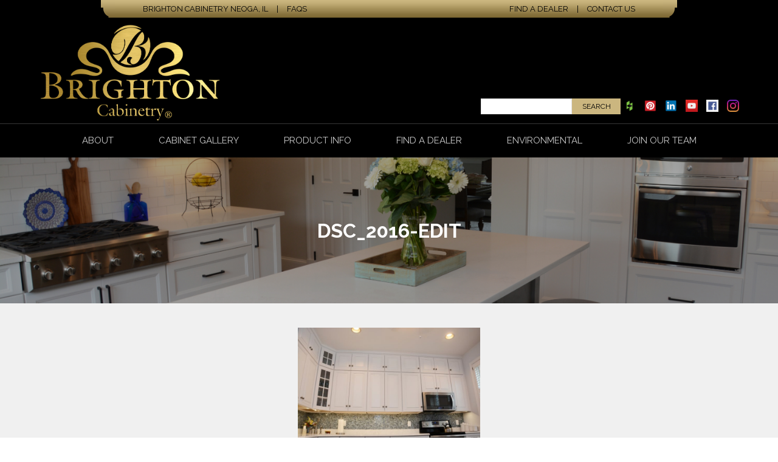

--- FILE ---
content_type: text/html; charset=UTF-8
request_url: https://www.brightoncabinetry.com/cabinets/245380-maple-white-lincoln-raised/dsc_2016-edit/
body_size: 9020
content:
<!DOCTYPE html>
<!--[if lt IE 7]>      <html class="no-js lt-ie9 lt-ie8 lt-ie7"> <![endif]-->
<!--[if IE 7]>         <html class="no-js lt-ie9 lt-ie8"> <![endif]-->
<!--[if IE 8]>         <html class="no-js lt-ie9"> <![endif]-->
<!--[if gt IE 8]><!--> <html class="no-js"> <!--<![endif]-->

<head>

	<meta charset="UTF-8">
	<meta http-equiv="X-UA-Compatible" content="IE=edge,chrome=1">
	
	<title>DSC_2016-edit - Brighton Cabinetry</title>		

	<!-- Mobile viewport -->
	<meta name="viewport" content="width=device-width, maximum-scale=1.0, minimum-scale=1.0, initial-scale=1" />
	
	<meta name="google-site-verification" content="8t__CNTYZEi36nS2TPCBbSfgwaiv-P7nopIZYMsjn50" />
	
	<!-- Favicon and iOS bookmark icon -->
	<link rel="shortcut icon" href="https://www.brightoncabinetry.com/wp-content/themes/brighton/assets/images/other/favicon.png?v=3">
	<link rel="apple-touch-icon-precomposed" href="https://www.brightoncabinetry.com/wp-content/themes/brighton/assets/images/other/apple-touch-icon-precomposed.png?v=3" >
	
	<!-- Stylesheets -->
	<link href='https://fonts.googleapis.com/css?family=Raleway:400,100,200,300,500,600,700,800,900' rel='stylesheet' type='text/css'>	
	<link rel="stylesheet" href="https://www.brightoncabinetry.com/wp-content/themes/brighton/assets/stylesheets/magnific-popup.css">
	<link rel="stylesheet" href="https://maxcdn.bootstrapcdn.com/font-awesome/4.4.0/css/font-awesome.min.css">
	<link rel="stylesheet" href="https://www.brightoncabinetry.com/wp-content/themes/brighton/assets/stylesheets/style.css">
	
	<link rel="pingback" href="https://www.brightoncabinetry.com/xmlrpc.php" />

	<meta name='robots' content='index, follow, max-image-preview:large, max-snippet:-1, max-video-preview:-1' />
	<style>img:is([sizes="auto" i], [sizes^="auto," i]) { contain-intrinsic-size: 3000px 1500px }</style>
	
	<!-- This site is optimized with the Yoast SEO plugin v22.7 - https://yoast.com/wordpress/plugins/seo/ -->
	<link rel="canonical" href="https://www.brightoncabinetry.com/cabinets/245380-maple-white-lincoln-raised/dsc_2016-edit/" />
	<meta property="og:locale" content="en_US" />
	<meta property="og:type" content="article" />
	<meta property="og:title" content="DSC_2016-edit - Brighton Cabinetry" />
	<meta property="og:url" content="https://www.brightoncabinetry.com/cabinets/245380-maple-white-lincoln-raised/dsc_2016-edit/" />
	<meta property="og:site_name" content="Brighton Cabinetry" />
	<meta property="og:image" content="https://www.brightoncabinetry.com/cabinets/245380-maple-white-lincoln-raised/dsc_2016-edit" />
	<meta property="og:image:width" content="1024" />
	<meta property="og:image:height" content="683" />
	<meta property="og:image:type" content="image/jpeg" />
	<meta name="twitter:card" content="summary_large_image" />
	<script type="application/ld+json" class="yoast-schema-graph">{"@context":"https://schema.org","@graph":[{"@type":"WebPage","@id":"https://www.brightoncabinetry.com/cabinets/245380-maple-white-lincoln-raised/dsc_2016-edit/","url":"https://www.brightoncabinetry.com/cabinets/245380-maple-white-lincoln-raised/dsc_2016-edit/","name":"DSC_2016-edit - Brighton Cabinetry","isPartOf":{"@id":"https://www.brightoncabinetry.com/#website"},"primaryImageOfPage":{"@id":"https://www.brightoncabinetry.com/cabinets/245380-maple-white-lincoln-raised/dsc_2016-edit/#primaryimage"},"image":{"@id":"https://www.brightoncabinetry.com/cabinets/245380-maple-white-lincoln-raised/dsc_2016-edit/#primaryimage"},"thumbnailUrl":"https://www.brightoncabinetry.com/wp-content/uploads/2019/11/DSC_2016-edit.jpg","datePublished":"2019-11-25T14:26:23+00:00","dateModified":"2019-11-25T14:26:23+00:00","breadcrumb":{"@id":"https://www.brightoncabinetry.com/cabinets/245380-maple-white-lincoln-raised/dsc_2016-edit/#breadcrumb"},"inLanguage":"en-US","potentialAction":[{"@type":"ReadAction","target":["https://www.brightoncabinetry.com/cabinets/245380-maple-white-lincoln-raised/dsc_2016-edit/"]}]},{"@type":"ImageObject","inLanguage":"en-US","@id":"https://www.brightoncabinetry.com/cabinets/245380-maple-white-lincoln-raised/dsc_2016-edit/#primaryimage","url":"https://www.brightoncabinetry.com/wp-content/uploads/2019/11/DSC_2016-edit.jpg","contentUrl":"https://www.brightoncabinetry.com/wp-content/uploads/2019/11/DSC_2016-edit.jpg","width":1024,"height":683},{"@type":"BreadcrumbList","@id":"https://www.brightoncabinetry.com/cabinets/245380-maple-white-lincoln-raised/dsc_2016-edit/#breadcrumb","itemListElement":[{"@type":"ListItem","position":1,"name":"Home","item":"https://www.brightoncabinetry.com/"},{"@type":"ListItem","position":2,"name":"245380 &#8211; Maple/White/Lincoln Raised","item":"https://www.brightoncabinetry.com/cabinets/245380-maple-white-lincoln-raised/"},{"@type":"ListItem","position":3,"name":"DSC_2016-edit"}]},{"@type":"WebSite","@id":"https://www.brightoncabinetry.com/#website","url":"https://www.brightoncabinetry.com/","name":"Brighton Cabinetry","description":"","potentialAction":[{"@type":"SearchAction","target":{"@type":"EntryPoint","urlTemplate":"https://www.brightoncabinetry.com/?s={search_term_string}"},"query-input":"required name=search_term_string"}],"inLanguage":"en-US"}]}</script>
	<!-- / Yoast SEO plugin. -->


<link rel='dns-prefetch' href='//maxcdn.bootstrapcdn.com' />
<link rel="alternate" type="application/rss+xml" title="Brighton Cabinetry &raquo; Feed" href="https://www.brightoncabinetry.com/feed/" />
<link rel="alternate" type="application/rss+xml" title="Brighton Cabinetry &raquo; Comments Feed" href="https://www.brightoncabinetry.com/comments/feed/" />
<link rel="alternate" type="application/rss+xml" title="Brighton Cabinetry &raquo; DSC_2016-edit Comments Feed" href="https://www.brightoncabinetry.com/cabinets/245380-maple-white-lincoln-raised/dsc_2016-edit/feed/" />
		<!-- This site uses the Google Analytics by MonsterInsights plugin v8.24.0 - Using Analytics tracking - https://www.monsterinsights.com/ -->
		<!-- Note: MonsterInsights is not currently configured on this site. The site owner needs to authenticate with Google Analytics in the MonsterInsights settings panel. -->
					<!-- No tracking code set -->
				<!-- / Google Analytics by MonsterInsights -->
		<script type="text/javascript">
/* <![CDATA[ */
window._wpemojiSettings = {"baseUrl":"https:\/\/s.w.org\/images\/core\/emoji\/16.0.1\/72x72\/","ext":".png","svgUrl":"https:\/\/s.w.org\/images\/core\/emoji\/16.0.1\/svg\/","svgExt":".svg","source":{"concatemoji":"https:\/\/www.brightoncabinetry.com\/wp-includes\/js\/wp-emoji-release.min.js?ver=6.8.3"}};
/*! This file is auto-generated */
!function(s,n){var o,i,e;function c(e){try{var t={supportTests:e,timestamp:(new Date).valueOf()};sessionStorage.setItem(o,JSON.stringify(t))}catch(e){}}function p(e,t,n){e.clearRect(0,0,e.canvas.width,e.canvas.height),e.fillText(t,0,0);var t=new Uint32Array(e.getImageData(0,0,e.canvas.width,e.canvas.height).data),a=(e.clearRect(0,0,e.canvas.width,e.canvas.height),e.fillText(n,0,0),new Uint32Array(e.getImageData(0,0,e.canvas.width,e.canvas.height).data));return t.every(function(e,t){return e===a[t]})}function u(e,t){e.clearRect(0,0,e.canvas.width,e.canvas.height),e.fillText(t,0,0);for(var n=e.getImageData(16,16,1,1),a=0;a<n.data.length;a++)if(0!==n.data[a])return!1;return!0}function f(e,t,n,a){switch(t){case"flag":return n(e,"\ud83c\udff3\ufe0f\u200d\u26a7\ufe0f","\ud83c\udff3\ufe0f\u200b\u26a7\ufe0f")?!1:!n(e,"\ud83c\udde8\ud83c\uddf6","\ud83c\udde8\u200b\ud83c\uddf6")&&!n(e,"\ud83c\udff4\udb40\udc67\udb40\udc62\udb40\udc65\udb40\udc6e\udb40\udc67\udb40\udc7f","\ud83c\udff4\u200b\udb40\udc67\u200b\udb40\udc62\u200b\udb40\udc65\u200b\udb40\udc6e\u200b\udb40\udc67\u200b\udb40\udc7f");case"emoji":return!a(e,"\ud83e\udedf")}return!1}function g(e,t,n,a){var r="undefined"!=typeof WorkerGlobalScope&&self instanceof WorkerGlobalScope?new OffscreenCanvas(300,150):s.createElement("canvas"),o=r.getContext("2d",{willReadFrequently:!0}),i=(o.textBaseline="top",o.font="600 32px Arial",{});return e.forEach(function(e){i[e]=t(o,e,n,a)}),i}function t(e){var t=s.createElement("script");t.src=e,t.defer=!0,s.head.appendChild(t)}"undefined"!=typeof Promise&&(o="wpEmojiSettingsSupports",i=["flag","emoji"],n.supports={everything:!0,everythingExceptFlag:!0},e=new Promise(function(e){s.addEventListener("DOMContentLoaded",e,{once:!0})}),new Promise(function(t){var n=function(){try{var e=JSON.parse(sessionStorage.getItem(o));if("object"==typeof e&&"number"==typeof e.timestamp&&(new Date).valueOf()<e.timestamp+604800&&"object"==typeof e.supportTests)return e.supportTests}catch(e){}return null}();if(!n){if("undefined"!=typeof Worker&&"undefined"!=typeof OffscreenCanvas&&"undefined"!=typeof URL&&URL.createObjectURL&&"undefined"!=typeof Blob)try{var e="postMessage("+g.toString()+"("+[JSON.stringify(i),f.toString(),p.toString(),u.toString()].join(",")+"));",a=new Blob([e],{type:"text/javascript"}),r=new Worker(URL.createObjectURL(a),{name:"wpTestEmojiSupports"});return void(r.onmessage=function(e){c(n=e.data),r.terminate(),t(n)})}catch(e){}c(n=g(i,f,p,u))}t(n)}).then(function(e){for(var t in e)n.supports[t]=e[t],n.supports.everything=n.supports.everything&&n.supports[t],"flag"!==t&&(n.supports.everythingExceptFlag=n.supports.everythingExceptFlag&&n.supports[t]);n.supports.everythingExceptFlag=n.supports.everythingExceptFlag&&!n.supports.flag,n.DOMReady=!1,n.readyCallback=function(){n.DOMReady=!0}}).then(function(){return e}).then(function(){var e;n.supports.everything||(n.readyCallback(),(e=n.source||{}).concatemoji?t(e.concatemoji):e.wpemoji&&e.twemoji&&(t(e.twemoji),t(e.wpemoji)))}))}((window,document),window._wpemojiSettings);
/* ]]> */
</script>
<style id='wp-emoji-styles-inline-css' type='text/css'>

	img.wp-smiley, img.emoji {
		display: inline !important;
		border: none !important;
		box-shadow: none !important;
		height: 1em !important;
		width: 1em !important;
		margin: 0 0.07em !important;
		vertical-align: -0.1em !important;
		background: none !important;
		padding: 0 !important;
	}
</style>
<link rel='stylesheet' id='wp-block-library-css' href='https://www.brightoncabinetry.com/wp-includes/css/dist/block-library/style.min.css?ver=6.8.3' type='text/css' media='all' />
<style id='classic-theme-styles-inline-css' type='text/css'>
/*! This file is auto-generated */
.wp-block-button__link{color:#fff;background-color:#32373c;border-radius:9999px;box-shadow:none;text-decoration:none;padding:calc(.667em + 2px) calc(1.333em + 2px);font-size:1.125em}.wp-block-file__button{background:#32373c;color:#fff;text-decoration:none}
</style>
<style id='global-styles-inline-css' type='text/css'>
:root{--wp--preset--aspect-ratio--square: 1;--wp--preset--aspect-ratio--4-3: 4/3;--wp--preset--aspect-ratio--3-4: 3/4;--wp--preset--aspect-ratio--3-2: 3/2;--wp--preset--aspect-ratio--2-3: 2/3;--wp--preset--aspect-ratio--16-9: 16/9;--wp--preset--aspect-ratio--9-16: 9/16;--wp--preset--color--black: #000000;--wp--preset--color--cyan-bluish-gray: #abb8c3;--wp--preset--color--white: #ffffff;--wp--preset--color--pale-pink: #f78da7;--wp--preset--color--vivid-red: #cf2e2e;--wp--preset--color--luminous-vivid-orange: #ff6900;--wp--preset--color--luminous-vivid-amber: #fcb900;--wp--preset--color--light-green-cyan: #7bdcb5;--wp--preset--color--vivid-green-cyan: #00d084;--wp--preset--color--pale-cyan-blue: #8ed1fc;--wp--preset--color--vivid-cyan-blue: #0693e3;--wp--preset--color--vivid-purple: #9b51e0;--wp--preset--gradient--vivid-cyan-blue-to-vivid-purple: linear-gradient(135deg,rgba(6,147,227,1) 0%,rgb(155,81,224) 100%);--wp--preset--gradient--light-green-cyan-to-vivid-green-cyan: linear-gradient(135deg,rgb(122,220,180) 0%,rgb(0,208,130) 100%);--wp--preset--gradient--luminous-vivid-amber-to-luminous-vivid-orange: linear-gradient(135deg,rgba(252,185,0,1) 0%,rgba(255,105,0,1) 100%);--wp--preset--gradient--luminous-vivid-orange-to-vivid-red: linear-gradient(135deg,rgba(255,105,0,1) 0%,rgb(207,46,46) 100%);--wp--preset--gradient--very-light-gray-to-cyan-bluish-gray: linear-gradient(135deg,rgb(238,238,238) 0%,rgb(169,184,195) 100%);--wp--preset--gradient--cool-to-warm-spectrum: linear-gradient(135deg,rgb(74,234,220) 0%,rgb(151,120,209) 20%,rgb(207,42,186) 40%,rgb(238,44,130) 60%,rgb(251,105,98) 80%,rgb(254,248,76) 100%);--wp--preset--gradient--blush-light-purple: linear-gradient(135deg,rgb(255,206,236) 0%,rgb(152,150,240) 100%);--wp--preset--gradient--blush-bordeaux: linear-gradient(135deg,rgb(254,205,165) 0%,rgb(254,45,45) 50%,rgb(107,0,62) 100%);--wp--preset--gradient--luminous-dusk: linear-gradient(135deg,rgb(255,203,112) 0%,rgb(199,81,192) 50%,rgb(65,88,208) 100%);--wp--preset--gradient--pale-ocean: linear-gradient(135deg,rgb(255,245,203) 0%,rgb(182,227,212) 50%,rgb(51,167,181) 100%);--wp--preset--gradient--electric-grass: linear-gradient(135deg,rgb(202,248,128) 0%,rgb(113,206,126) 100%);--wp--preset--gradient--midnight: linear-gradient(135deg,rgb(2,3,129) 0%,rgb(40,116,252) 100%);--wp--preset--font-size--small: 13px;--wp--preset--font-size--medium: 20px;--wp--preset--font-size--large: 36px;--wp--preset--font-size--x-large: 42px;--wp--preset--spacing--20: 0.44rem;--wp--preset--spacing--30: 0.67rem;--wp--preset--spacing--40: 1rem;--wp--preset--spacing--50: 1.5rem;--wp--preset--spacing--60: 2.25rem;--wp--preset--spacing--70: 3.38rem;--wp--preset--spacing--80: 5.06rem;--wp--preset--shadow--natural: 6px 6px 9px rgba(0, 0, 0, 0.2);--wp--preset--shadow--deep: 12px 12px 50px rgba(0, 0, 0, 0.4);--wp--preset--shadow--sharp: 6px 6px 0px rgba(0, 0, 0, 0.2);--wp--preset--shadow--outlined: 6px 6px 0px -3px rgba(255, 255, 255, 1), 6px 6px rgba(0, 0, 0, 1);--wp--preset--shadow--crisp: 6px 6px 0px rgba(0, 0, 0, 1);}:where(.is-layout-flex){gap: 0.5em;}:where(.is-layout-grid){gap: 0.5em;}body .is-layout-flex{display: flex;}.is-layout-flex{flex-wrap: wrap;align-items: center;}.is-layout-flex > :is(*, div){margin: 0;}body .is-layout-grid{display: grid;}.is-layout-grid > :is(*, div){margin: 0;}:where(.wp-block-columns.is-layout-flex){gap: 2em;}:where(.wp-block-columns.is-layout-grid){gap: 2em;}:where(.wp-block-post-template.is-layout-flex){gap: 1.25em;}:where(.wp-block-post-template.is-layout-grid){gap: 1.25em;}.has-black-color{color: var(--wp--preset--color--black) !important;}.has-cyan-bluish-gray-color{color: var(--wp--preset--color--cyan-bluish-gray) !important;}.has-white-color{color: var(--wp--preset--color--white) !important;}.has-pale-pink-color{color: var(--wp--preset--color--pale-pink) !important;}.has-vivid-red-color{color: var(--wp--preset--color--vivid-red) !important;}.has-luminous-vivid-orange-color{color: var(--wp--preset--color--luminous-vivid-orange) !important;}.has-luminous-vivid-amber-color{color: var(--wp--preset--color--luminous-vivid-amber) !important;}.has-light-green-cyan-color{color: var(--wp--preset--color--light-green-cyan) !important;}.has-vivid-green-cyan-color{color: var(--wp--preset--color--vivid-green-cyan) !important;}.has-pale-cyan-blue-color{color: var(--wp--preset--color--pale-cyan-blue) !important;}.has-vivid-cyan-blue-color{color: var(--wp--preset--color--vivid-cyan-blue) !important;}.has-vivid-purple-color{color: var(--wp--preset--color--vivid-purple) !important;}.has-black-background-color{background-color: var(--wp--preset--color--black) !important;}.has-cyan-bluish-gray-background-color{background-color: var(--wp--preset--color--cyan-bluish-gray) !important;}.has-white-background-color{background-color: var(--wp--preset--color--white) !important;}.has-pale-pink-background-color{background-color: var(--wp--preset--color--pale-pink) !important;}.has-vivid-red-background-color{background-color: var(--wp--preset--color--vivid-red) !important;}.has-luminous-vivid-orange-background-color{background-color: var(--wp--preset--color--luminous-vivid-orange) !important;}.has-luminous-vivid-amber-background-color{background-color: var(--wp--preset--color--luminous-vivid-amber) !important;}.has-light-green-cyan-background-color{background-color: var(--wp--preset--color--light-green-cyan) !important;}.has-vivid-green-cyan-background-color{background-color: var(--wp--preset--color--vivid-green-cyan) !important;}.has-pale-cyan-blue-background-color{background-color: var(--wp--preset--color--pale-cyan-blue) !important;}.has-vivid-cyan-blue-background-color{background-color: var(--wp--preset--color--vivid-cyan-blue) !important;}.has-vivid-purple-background-color{background-color: var(--wp--preset--color--vivid-purple) !important;}.has-black-border-color{border-color: var(--wp--preset--color--black) !important;}.has-cyan-bluish-gray-border-color{border-color: var(--wp--preset--color--cyan-bluish-gray) !important;}.has-white-border-color{border-color: var(--wp--preset--color--white) !important;}.has-pale-pink-border-color{border-color: var(--wp--preset--color--pale-pink) !important;}.has-vivid-red-border-color{border-color: var(--wp--preset--color--vivid-red) !important;}.has-luminous-vivid-orange-border-color{border-color: var(--wp--preset--color--luminous-vivid-orange) !important;}.has-luminous-vivid-amber-border-color{border-color: var(--wp--preset--color--luminous-vivid-amber) !important;}.has-light-green-cyan-border-color{border-color: var(--wp--preset--color--light-green-cyan) !important;}.has-vivid-green-cyan-border-color{border-color: var(--wp--preset--color--vivid-green-cyan) !important;}.has-pale-cyan-blue-border-color{border-color: var(--wp--preset--color--pale-cyan-blue) !important;}.has-vivid-cyan-blue-border-color{border-color: var(--wp--preset--color--vivid-cyan-blue) !important;}.has-vivid-purple-border-color{border-color: var(--wp--preset--color--vivid-purple) !important;}.has-vivid-cyan-blue-to-vivid-purple-gradient-background{background: var(--wp--preset--gradient--vivid-cyan-blue-to-vivid-purple) !important;}.has-light-green-cyan-to-vivid-green-cyan-gradient-background{background: var(--wp--preset--gradient--light-green-cyan-to-vivid-green-cyan) !important;}.has-luminous-vivid-amber-to-luminous-vivid-orange-gradient-background{background: var(--wp--preset--gradient--luminous-vivid-amber-to-luminous-vivid-orange) !important;}.has-luminous-vivid-orange-to-vivid-red-gradient-background{background: var(--wp--preset--gradient--luminous-vivid-orange-to-vivid-red) !important;}.has-very-light-gray-to-cyan-bluish-gray-gradient-background{background: var(--wp--preset--gradient--very-light-gray-to-cyan-bluish-gray) !important;}.has-cool-to-warm-spectrum-gradient-background{background: var(--wp--preset--gradient--cool-to-warm-spectrum) !important;}.has-blush-light-purple-gradient-background{background: var(--wp--preset--gradient--blush-light-purple) !important;}.has-blush-bordeaux-gradient-background{background: var(--wp--preset--gradient--blush-bordeaux) !important;}.has-luminous-dusk-gradient-background{background: var(--wp--preset--gradient--luminous-dusk) !important;}.has-pale-ocean-gradient-background{background: var(--wp--preset--gradient--pale-ocean) !important;}.has-electric-grass-gradient-background{background: var(--wp--preset--gradient--electric-grass) !important;}.has-midnight-gradient-background{background: var(--wp--preset--gradient--midnight) !important;}.has-small-font-size{font-size: var(--wp--preset--font-size--small) !important;}.has-medium-font-size{font-size: var(--wp--preset--font-size--medium) !important;}.has-large-font-size{font-size: var(--wp--preset--font-size--large) !important;}.has-x-large-font-size{font-size: var(--wp--preset--font-size--x-large) !important;}
:where(.wp-block-post-template.is-layout-flex){gap: 1.25em;}:where(.wp-block-post-template.is-layout-grid){gap: 1.25em;}
:where(.wp-block-columns.is-layout-flex){gap: 2em;}:where(.wp-block-columns.is-layout-grid){gap: 2em;}
:root :where(.wp-block-pullquote){font-size: 1.5em;line-height: 1.6;}
</style>
<link rel='stylesheet' id='contact-form-7-css' href='https://www.brightoncabinetry.com/wp-content/plugins/contact-form-7/includes/css/styles.css?ver=5.8.6' type='text/css' media='all' />
<link rel='stylesheet' id='theme-my-login-css' href='https://www.brightoncabinetry.com/wp-content/plugins/theme-my-login/assets/styles/theme-my-login.min.css?ver=7.0.13' type='text/css' media='all' />
<link rel='stylesheet' id='cf7cf-style-css' href='https://www.brightoncabinetry.com/wp-content/plugins/cf7-conditional-fields/style.css?ver=2.4.6' type='text/css' media='all' />
<script type="text/javascript" src="https://www.brightoncabinetry.com/wp-content/themes/brighton/assets/scripts/jquery.min.js?ver=1.10.1" id="jquery-js"></script>
<script type="text/javascript" id="wpgmza_data-js-extra">
/* <![CDATA[ */
var wpgmza_google_api_status = {"message":"Enqueued","code":"ENQUEUED"};
/* ]]> */
</script>
<script type="text/javascript" src="https://www.brightoncabinetry.com/wp-content/plugins/wp-google-maps/wpgmza_data.js?ver=6.8.3" id="wpgmza_data-js"></script>
<link rel="https://api.w.org/" href="https://www.brightoncabinetry.com/wp-json/" /><link rel="alternate" title="JSON" type="application/json" href="https://www.brightoncabinetry.com/wp-json/wp/v2/media/5193" /><link rel='shortlink' href='https://www.brightoncabinetry.com/?p=5193' />
<link rel="alternate" title="oEmbed (JSON)" type="application/json+oembed" href="https://www.brightoncabinetry.com/wp-json/oembed/1.0/embed?url=https%3A%2F%2Fwww.brightoncabinetry.com%2Fcabinets%2F245380-maple-white-lincoln-raised%2Fdsc_2016-edit%2F" />
<link rel="alternate" title="oEmbed (XML)" type="text/xml+oembed" href="https://www.brightoncabinetry.com/wp-json/oembed/1.0/embed?url=https%3A%2F%2Fwww.brightoncabinetry.com%2Fcabinets%2F245380-maple-white-lincoln-raised%2Fdsc_2016-edit%2F&#038;format=xml" />
	
		
</head>

<body class="attachment wp-singular attachment-template-default single single-attachment postid-5193 attachmentid-5193 attachment-jpeg wp-theme-brighton dsc_2016-edit">

	<!-- header -->
	<header class="header clearfix">
		
		
		
		<div class="header-top">
      <div class="row clearfix">

				<ul class="clearfix header-top-left">
					<li>BRIGHTON CABINETRY Neoga, IL</li>
					<li>|</li>
					<li><a class="review-link" href="/faqs/">FAQs</a></li>
				</ul>
			
        <ul class="utility-nav clearfix">
          <li><a href="/dealer-list/">Find a Dealer</a></li>
          <li>|</li>
          <li><a href="/contact-us/">Contact Us</a></li>
        </ul>
		 
		  </div>
		</div>
	
	
	
		<div class="header-middle">
		  <div class="row clearfix">
			  
			  <!-- <img class="anni-logo" src="https://www.brightoncabinetry.com/wp-content/themes/brighton/assets/images/layout/20-year-Anniversary-Logo.png" alt="20th Anniversary"> -->
		
			  	      	<a class="logo" href="https://www.brightoncabinetry.com/"><img src="https://www.brightoncabinetry.com/wp-content/themes/brighton/assets/images/layout/logo.png" alt="Brighton Cabinetry" /></a>
	      	      	
	      <div class="middle-utility">
		      
		      <form role="search" method="get" id="searchform" class="searchform" action="https://www.brightoncabinetry.com/">
				<div>
					<label class="screen-reader-text" for="s">Search for:</label>
					<input type="text" value="" name="s" id="s" />
					<input type="submit" id="searchsubmit" value="Search" />
				</div>
			</form>
		     <ul class="social clearfix">
	<li><a href="http://www.houzz.com/pro/brightoncab/brighton-cabinetry" target="_blank"><img src="https://www.brightoncabinetry.com/wp-content/themes/brighton/assets/images/icons/houzz.png" alt="Houzz"></a></li>
	<li><a href="http://www.pinterest.com/brightoncabinet/" target="_blank"><img src="https://www.brightoncabinetry.com/wp-content/themes/brighton/assets/images/icons/pinterest.png" alt="Pinterest"></a></li>
	<li><a href="https://www.linkedin.com/in/brightoncabinetry" target="_blank"><img src="https://www.brightoncabinetry.com/wp-content/themes/brighton/assets/images/icons/linkedin.png" alt="Linkedin"></a></li>
	<li><a href="https://www.youtube.com/channel/UCcpDAfGoUaHlO9l4IJUILpQ" target="_blank"><img src="https://www.brightoncabinetry.com/wp-content/themes/brighton/assets/images/icons/youtube.jpg" alt="Youtube"></a></li>
	<li><a href="https://www.facebook.com/profile.php?id=100070059677127" target="_blank"><img src="https://www.brightoncabinetry.com/wp-content/themes/brighton/assets/images/icons/facebook.png" alt="Facebook"></a></li>
	<li><a href="https://www.instagram.com/brightoncabinetry/" target="_blank"><img src="https://www.brightoncabinetry.com/wp-content/themes/brighton/assets/images/icons/instagram.png" alt="Instagram"></a></li>
</ul>
	      </div>
	    	
	    </div>	
		</div>
		
		
		
		<div class="row clearfix header-bottom">
			
	    <nav class="nav">
	    	<ul id="menu-main" class="clearfix"><li id="menu-item-20" class="menu-item menu-item-type-post_type menu-item-object-page menu-item-has-children menu-item-20"><a href="https://www.brightoncabinetry.com/about-us/">About</a>
<ul class="sub-menu">
	<li id="menu-item-1512" class="menu-item menu-item-type-custom menu-item-object-custom menu-item-1512"><a href="https://brightoncab24.wpenginepowered.com/wp-content/uploads/2022/08/Lifetime-Limited-Warranty-2022.pdf">Lifetime Limited Warranty 2022</a></li>
	<li id="menu-item-1514" class="menu-item menu-item-type-custom menu-item-object-custom menu-item-1514"><a href="https://kcma.org/">KMCA Website</a></li>
	<li id="menu-item-1515" class="menu-item menu-item-type-custom menu-item-object-custom menu-item-1515"><a href="https://kcma.org/certifications/esp-environmental-stewardship-program">KCMA Testing &#038; Certification</a></li>
</ul>
</li>
<li id="menu-item-19" class="menu-item menu-item-type-post_type menu-item-object-page menu-item-has-children menu-item-19"><a href="https://www.brightoncabinetry.com/cabinet-gallery/">Cabinet Gallery</a>
<ul class="sub-menu">
	<li id="menu-item-124" class="menu-item menu-item-type-custom menu-item-object-custom menu-item-124"><a href="/cabinet-gallery/#filter=.f-kitchen">Kitchen Cabinets</a></li>
	<li id="menu-item-125" class="menu-item menu-item-type-custom menu-item-object-custom menu-item-125"><a href="/cabinet-gallery/#filter=.f-bathroom">Bathroom Cabinets</a></li>
	<li id="menu-item-126" class="menu-item menu-item-type-custom menu-item-object-custom menu-item-126"><a href="/cabinet-gallery/#filter=.f-specialty">Specialty Cabinets</a></li>
	<li id="menu-item-2620" class="menu-item menu-item-type-custom menu-item-object-custom menu-item-2620"><a href="http://brightoncab24.wpenginepowered.com/cabinet-gallery/#filter=.f-accessories">Accessories</a></li>
	<li id="menu-item-9695" class="menu-item menu-item-type-custom menu-item-object-custom menu-item-9695"><a href="https://brightoncabinetry.com/featured/">Featured Project</a></li>
	<li id="menu-item-2476" class="menu-item menu-item-type-custom menu-item-object-custom menu-item-2476"><a href="http://brightoncab24.wpenginepowered.com/cabinet-gallery/#filter=.f-award">Award Winning</a></li>
</ul>
</li>
<li id="menu-item-18" class="menu-item menu-item-type-post_type menu-item-object-page menu-item-has-children menu-item-18"><a href="https://www.brightoncabinetry.com/product-info/">Product Info</a>
<ul class="sub-menu">
	<li id="menu-item-76" class="menu-item menu-item-type-post_type menu-item-object-page menu-item-76"><a href="https://www.brightoncabinetry.com/product-info/door-styles/">Door Styles</a></li>
	<li id="menu-item-75" class="menu-item menu-item-type-post_type menu-item-object-page menu-item-75"><a href="https://www.brightoncabinetry.com/product-info/wood-species/">Available Woods</a></li>
	<li id="menu-item-74" class="menu-item menu-item-type-post_type menu-item-object-page menu-item-74"><a href="https://www.brightoncabinetry.com/product-info/wood-finishes/">Wood Finishes</a></li>
	<li id="menu-item-73" class="menu-item menu-item-type-post_type menu-item-object-page menu-item-73"><a href="https://www.brightoncabinetry.com/product-info/catalogs/">Catalogs</a></li>
	<li id="menu-item-72" class="menu-item menu-item-type-post_type menu-item-object-page menu-item-72"><a href="https://www.brightoncabinetry.com/product-info/cabinet-care/">Cabinet Care</a></li>
	<li id="menu-item-1513" class="menu-item menu-item-type-custom menu-item-object-custom menu-item-1513"><a href="https://brightoncab24.wpenginepowered.com/wp-content/uploads/2022/08/Lifetime-Limited-Warranty-2022.pdf">Limited Lifetime Warranty</a></li>
	<li id="menu-item-71" class="menu-item menu-item-type-post_type menu-item-object-page menu-item-71"><a href="https://www.brightoncabinetry.com/product-info/installadjustment-instructions/">Install/Adjustment Instructions</a></li>
	<li id="menu-item-70" class="menu-item menu-item-type-post_type menu-item-object-page menu-item-70"><a href="https://www.brightoncabinetry.com/product-info/construction/">Construction</a></li>
	<li id="menu-item-69" class="menu-item menu-item-type-post_type menu-item-object-page menu-item-69"><a href="https://www.brightoncabinetry.com/product-info/hardware/">Hardware</a></li>
	<li id="menu-item-2479" class="menu-item menu-item-type-post_type menu-item-object-page menu-item-2479"><a href="https://www.brightoncabinetry.com/glass/">Glass</a></li>
	<li id="menu-item-2493" class="menu-item menu-item-type-post_type menu-item-object-page menu-item-2493"><a href="https://www.brightoncabinetry.com/dealer-display-unit/">Dealer Display Unit</a></li>
</ul>
</li>
<li id="menu-item-17" class="menu-item menu-item-type-post_type menu-item-object-page menu-item-17"><a href="https://www.brightoncabinetry.com/dealer-list/">Find a Dealer</a></li>
<li id="menu-item-188" class="menu-item menu-item-type-post_type menu-item-object-page menu-item-has-children menu-item-188"><a href="https://www.brightoncabinetry.com/environmental-statement/">Environmental</a>
<ul class="sub-menu">
	<li id="menu-item-110" class="menu-item menu-item-type-custom menu-item-object-custom menu-item-110"><a target="_blank" href="http://brightoncab24.wpenginepowered.com/wp-content/uploads/2015/06/consumer_faq-CARB-2.pdf">What is CARB / CARB Phase 2?</a></li>
	<li id="menu-item-109" class="menu-item menu-item-type-custom menu-item-object-custom menu-item-109"><a target="_blank" href="http://www.kcma.org/sites/default/files/Formaldehyde%20Fact%20Sheet.pdf">Facts About Formaldehyde Printable</a></li>
	<li id="menu-item-2059" class="menu-item menu-item-type-custom menu-item-object-custom menu-item-2059"><a href="https://kcma.org/advocacy/formaldehyde">Facts about Formaldehyde</a></li>
	<li id="menu-item-2060" class="menu-item menu-item-type-custom menu-item-object-custom menu-item-2060"><a href="https://kcma.org/advocacy/carbon-offset">Wood and Emissions</a></li>
	<li id="menu-item-2061" class="menu-item menu-item-type-custom menu-item-object-custom menu-item-2061"><a href="https://formaldehyde.americanchemistry.com//">Read More about Formaldehyde</a></li>
	<li id="menu-item-1516" class="menu-item menu-item-type-custom menu-item-object-custom menu-item-1516"><a href="https://kcma.org/certifications/esp-environmental-stewardship-program">Environmental Stewardship Program (ESP)</a></li>
</ul>
</li>
<li id="menu-item-7324" class="menu-item menu-item-type-post_type menu-item-object-page menu-item-7324"><a href="https://www.brightoncabinetry.com/join-our-team/">Join Our Team</a></li>
</ul>	    </nav>
	    
	    <a href="#" id="mobile-nav"><i class="fa fa-bars"></i></a>   
	    
		</div>
		
		
	
	</header>
	<!-- /header -->

  <div class="page-head clearfix">
		
    
  	<h1>DSC_2016-edit</h1> 
  
  
		
</div>

	<div role="main">	

		<div class="row clearfix">
		
		
			<div class="columns twelve">
				
									
											
						<article class="single-post main-content post-5193 attachment type-attachment status-inherit hentry" id="post-5193">
							
															<img style="margin: 0 auto; display: block; max-width: 300px;" src="https://www.brightoncabinetry.com/wp-content/uploads/2019/11/DSC_2016-edit-700x467.jpg">
														
							
							
														
					  </article>	
										         
				
			</div>
			
		
		</div> <!-- /row -->
			
	</div>


	<!-- footer -->
	<footer class="footer clearfix">
		<div id="fb-r"></div>
		    <div class="footer-left">
			   <div class="row clearfix">
			    <p>Connect with us</p>
			    <ul class="social clearfix">
	<li><a href="http://www.houzz.com/pro/brightoncab/brighton-cabinetry" target="_blank"><img src="https://www.brightoncabinetry.com/wp-content/themes/brighton/assets/images/icons/houzz.png" alt="Houzz"></a></li>
	<li><a href="http://www.pinterest.com/brightoncabinet/" target="_blank"><img src="https://www.brightoncabinetry.com/wp-content/themes/brighton/assets/images/icons/pinterest.png" alt="Pinterest"></a></li>
	<li><a href="https://www.linkedin.com/in/brightoncabinetry" target="_blank"><img src="https://www.brightoncabinetry.com/wp-content/themes/brighton/assets/images/icons/linkedin.png" alt="Linkedin"></a></li>
	<li><a href="https://www.youtube.com/channel/UCcpDAfGoUaHlO9l4IJUILpQ" target="_blank"><img src="https://www.brightoncabinetry.com/wp-content/themes/brighton/assets/images/icons/youtube.jpg" alt="Youtube"></a></li>
	<li><a href="https://www.facebook.com/profile.php?id=100070059677127" target="_blank"><img src="https://www.brightoncabinetry.com/wp-content/themes/brighton/assets/images/icons/facebook.png" alt="Facebook"></a></li>
	<li><a href="https://www.instagram.com/brightoncabinetry/" target="_blank"><img src="https://www.brightoncabinetry.com/wp-content/themes/brighton/assets/images/icons/instagram.png" alt="Instagram"></a></li>
</ul>			    
			    <ul class="clearfix contact-links">
				    <li><a href="/contact-us">Contact +</a></li>
				    <li><a href="/dealer-list/">Find a Dealer</a></li>
					<li><a href="http://www.brightoncabinetry.com/join-our-team/">Join Our Team</a></li>
			    </ul>
			    
			    <h3>Brighton Cabinetry</h3>
			    <p class="address">1095 Industrial Park Ave<br/>
Neoga, IL 62447</p>
			    
			   </div>
		    </div>
	    	
	    	<div class="footer-right">
		     <div class="row clearfix">
		    	<a class="logo" href="https://www.brightoncabinetry.com/"><img src="https://www.brightoncabinetry.com/wp-content/themes/brighton/assets/images/layout/logo.png" alt="Brighton Cabinetry" /></a>
		    	<ul class="clearfix">
			    	<li><a href="/about/">About Brighton Cabinetry</a></li>
			    	<li><a href="/cabinet-gallery/">Cabinet Gallery</a></li>
			    	<li><a href="/product-info/">Product Info</a></li>
			    	<li><a href="/dealer-list/">Find A Dealer</a></li>
			    	<li><a href="/environmental-statement/">Environmental Statement</a></li>
			    	<li><a href="/privacy/">Privacy</a></li>
			    	<li><a href="/terms-of-use/">Terms of Use</a></li>
		    	</ul>
		     </div>
	    	</div>
	</footer>


	<script type="speculationrules">
{"prefetch":[{"source":"document","where":{"and":[{"href_matches":"\/*"},{"not":{"href_matches":["\/wp-*.php","\/wp-admin\/*","\/wp-content\/uploads\/*","\/wp-content\/*","\/wp-content\/plugins\/*","\/wp-content\/themes\/brighton\/*","\/*\\?(.+)"]}},{"not":{"selector_matches":"a[rel~=\"nofollow\"]"}},{"not":{"selector_matches":".no-prefetch, .no-prefetch a"}}]},"eagerness":"conservative"}]}
</script>
<script>
    // Get the current date
    const today = new Date();
    
    // Format the date as yyyy-mm-dd
    const yyyy = today.getFullYear();
    const mm = String(today.getMonth() + 1).padStart(2, '0');
    const dd = String(today.getDate()).padStart(2, '0');
    const formattedDate = `${yyyy}-${mm}-${dd}`;

    // Set the link to the PDF file with today's date in the filename
    const greenlawLink = document.getElementById("greenlawLink");
    if (greenlawLink) {
        greenlawLink.href = `http://brightoncab24.wpenginepowered.com/wp-content/uploads/Reports/open-orders-by-rep-dealer_greenlaw-enterprises-ltd-${formattedDate}.pdf`;
    }
    const dovetailLink = document.getElementById("dovetailLink");
    if (dovetailLink) {
        dovetailLink.href = `http://brightoncab24.wpenginepowered.com/wp-content/uploads/Reports/open-orders-by-rep-dealer_dovetail-marketing-${formattedDate}.pdf`;
    }
    const rndLink = document.getElementById("rndLink");
    if (rndLink) {
        rndLink.href = `http://brightoncab24.wpenginepowered.com/wp-content/uploads/Reports/open-orders-by-rep-dealer_r-and-d-${formattedDate}.pdf`;
    }
    const riversLink = document.getElementById("riversLink");
    if (riversLink) {
        riversLink.href = `http://brightoncab24.wpenginepowered.com/wp-content/uploads/Reports/open-orders-by-rep-dealer_rivers-bend-cabinetry-${formattedDate}.pdf`;
    }
    const hirshLink = document.getElementById("hirshLink");
    if (hirshLink) {
        hirshLink.href = `http://brightoncab24.wpenginepowered.com/wp-content/uploads/Reports/open-orders-by-rep-dealer_robert-hirschhorn-associates-${formattedDate}.pdf`;
    }
	const days90Link = document.getElementById("days90Link");
    if (days90Link) {
        days90Link.href = `http://brightoncab24.wpenginepowered.com/wp-content/uploads/Reports/90-day-shipped-${formattedDate}.pdf`;
    }
    const pendingLink = document.getElementById("pendingLink");
    if (pendingLink) {
        pendingLink.href = `http://brightoncab24.wpenginepowered.com/wp-content/uploads/Reports/pending-shipment-${formattedDate}.pdf`;
    }
</script><script type="text/javascript" src="https://www.brightoncabinetry.com/wp-content/plugins/contact-form-7/includes/swv/js/index.js?ver=5.8.6" id="swv-js"></script>
<script type="text/javascript" id="contact-form-7-js-extra">
/* <![CDATA[ */
var wpcf7 = {"api":{"root":"https:\/\/www.brightoncabinetry.com\/wp-json\/","namespace":"contact-form-7\/v1"},"cached":"1"};
/* ]]> */
</script>
<script type="text/javascript" src="https://www.brightoncabinetry.com/wp-content/plugins/contact-form-7/includes/js/index.js?ver=5.8.6" id="contact-form-7-js"></script>
<script type="text/javascript" id="theme-my-login-js-extra">
/* <![CDATA[ */
var themeMyLogin = {"action":"","errors":[]};
/* ]]> */
</script>
<script type="text/javascript" src="https://www.brightoncabinetry.com/wp-content/plugins/theme-my-login/assets/scripts/theme-my-login.min.js?ver=7.0.13" id="theme-my-login-js"></script>
<script type="text/javascript" src="https://www.brightoncabinetry.com/wp-content/themes/brighton/assets/scripts/modernizr-2.6.2.min.js?ver=2.6.2" id="modernizr-js"></script>
<script type="text/javascript" src="https://www.brightoncabinetry.com/wp-content/themes/brighton/assets/scripts/phonetracking.js?ver=1.0" id="phonetracking-js"></script>
<script type="text/javascript" src="https://www.brightoncabinetry.com/wp-content/themes/brighton/assets/scripts/jquery.magnific-popup.min.js?ver=1.0" id="magnific-js"></script>
<script type="text/javascript" src="https://www.brightoncabinetry.com/wp-content/themes/brighton/assets/scripts/jquery.cycle2.min.js?ver=2.1.5" id="cycle-js"></script>
<script type="text/javascript" src="https://www.brightoncabinetry.com/wp-content/themes/brighton/assets/scripts/jquery.jpanelmenu-legacy.js?ver=1.3.0" id="jpanel-js"></script>
<script type="text/javascript" src="https://www.brightoncabinetry.com/wp-content/themes/brighton/assets/scripts/isotope.js?ver=2.2.0" id="isotope-js"></script>
<script type="text/javascript" src="//maxcdn.bootstrapcdn.com/bootstrap/3.2.0/js/bootstrap.min.js?ver=3.2.0" id="bootstrap-js"></script>
<script type="text/javascript" id="wpcf7cf-scripts-js-extra">
/* <![CDATA[ */
var wpcf7cf_global_settings = {"ajaxurl":"https:\/\/www.brightoncabinetry.com\/wp-admin\/admin-ajax.php"};
/* ]]> */
</script>
<script type="text/javascript" src="https://www.brightoncabinetry.com/wp-content/plugins/cf7-conditional-fields/js/scripts.js?ver=2.4.6" id="wpcf7cf-scripts-js"></script>

	<!-- custom js -->
	<script src="https://www.brightoncabinetry.com/wp-content/themes/brighton/assets/scripts/scripts.js"></script>

	<!-- Google Analytics code here if entering manually -->
	
	<!-- Testing FTP Access -->
	
		
<script>(function(){function c(){var b=a.contentDocument||a.contentWindow.document;if(b){var d=b.createElement('script');d.innerHTML="window.__CF$cv$params={r:'9a5a90c01ffe984a',t:'MTc2NDM0MDI1MC4wMDAwMDA='};var a=document.createElement('script');a.nonce='';a.src='/cdn-cgi/challenge-platform/scripts/jsd/main.js';document.getElementsByTagName('head')[0].appendChild(a);";b.getElementsByTagName('head')[0].appendChild(d)}}if(document.body){var a=document.createElement('iframe');a.height=1;a.width=1;a.style.position='absolute';a.style.top=0;a.style.left=0;a.style.border='none';a.style.visibility='hidden';document.body.appendChild(a);if('loading'!==document.readyState)c();else if(window.addEventListener)document.addEventListener('DOMContentLoaded',c);else{var e=document.onreadystatechange||function(){};document.onreadystatechange=function(b){e(b);'loading'!==document.readyState&&(document.onreadystatechange=e,c())}}}})();</script></body>
</html>

--- FILE ---
content_type: text/css
request_url: https://www.brightoncabinetry.com/wp-content/themes/brighton/assets/stylesheets/style.css
body_size: 9358
content:
/*==========================================================================================================================
NORMALIZE normalize.css v1.1.0 | MIT License | =============================================================================
==========================================================================================================================*/ 
article,aside,details,figcaption,figure,footer,header,hgroup,main,nav,section,summary {display: block;}audio,canvas,video {display: inline-block;*display: inline; *zoom: 1;}audio:not([controls]) {display: none;height: 0;}[hidden] {display: none;}a:focus,a:active,a:hover {outline: 0;}abbr[title] {border-bottom: 1px dotted;}b,strong {font-weight: bold;}blockquote {margin: 1em 40px;}dfn {font-style: italic;}hr {-moz-box-sizing: content-box;box-sizing: content-box;height: 0;}mark {background: #ff0;color: #000;}p,pre {margin: 1em 0;}code,kbd,pre,samp {font-family: monospace, serif;_font-family: 'courier new', monospace;font-size: 1em;}pre {white-space: pre;white-space: pre-wrap;word-wrap: break-word;}q {quotes: none;}q:before,q:after {content: '';content: none;}small {font-size: 80%;}sub,sup {font-size: 75%;line-height: 0;position: relative;vertical-align: baseline;}sup {top: -0.5em;}sub {bottom: -0.25em;}dl,menu,ol,ul {margin: 1em 0;}dd {margin:0;}menu,ol,ul {padding: 0;}nav ul,nav ol {list-style: none;list-style-image: none;}img {border: 0; /* 1 */-ms-interpolation-mode: bicubic; /* 2 */}svg:not(:root) {overflow: hidden;}figure {margin: 0;}form {margin: 0;}fieldset {border: 1px solid #c0c0c0;margin: 0 2px;padding: 0.35em 0.625em 0.75em;}legend {border: 0;padding: 0;white-space: normal;*margin-left: -7px;}button,input,select,textarea {font-size: 100%;margin: 0;vertical-align: baseline;*vertical-align: middle;}button,input {line-height: normal;}button,select {text-transform: none;}button,html input[type="button"],input[type="reset"],input[type="submit"] {-webkit-appearance: button;cursor: pointer;*overflow: visible;}button[disabled],html input[disabled] {cursor: default;}input[type="checkbox"],input[type="radio"] {box-sizing: border-box;padding: 0;*height: 13px;*width: 13px;}input[type="search"] {-webkit-appearance: textfield;-moz-box-sizing: content-box;-webkit-box-sizing: content-box;box-sizing: content-box;}input[type="search"]::-webkit-search-cancel-button,input[type="search"]::-webkit-search-decoration {-webkit-appearance: none;}button::-moz-focus-inner,input::-moz-focus-inner {border: 0;padding: 0;}textarea {overflow: auto;vertical-align: top;}table {border-collapse: collapse;border-spacing: 0;}
h1 {font-size: 2em;margin: 0.67em 0;}h2 {font-size: 1.5em;margin: 0.83em 0;}h3 {font-size: 1.17em;margin: 1em 0;}h4 {font-size: 1em;margin: 1.33em 0;}h5 {font-size: 0.83em;margin: 1.67em 0;}h6 {font-size: 0.67em;margin: 2.33em 0;}

/*==========================================================================================================================
WORDPRESS DEFAULTS =========================================================================================================
==========================================================================================================================*/    
.alignnone {margin:5px 20px 20px 0;}
.aligncenter,div.aligncenter {display:block;margin:5px auto 5px auto;}
.alignright {float:right;margin:5px 0 20px 20px;}
.alignleft {float:left;margin:5px 20px 20px 0;}
.aligncenter {display:block;margin:5px auto 5px auto;}
a img.alignright {float:right;margin:5px 0 20px 20px;}
a img.alignnone {margin:5px 20px 20px 0;}
a img.alignleft {float:left;margin:5px 20px 20px 0;}
a img.aligncenter {display:block;margin-left:auto;margin-right:auto;}
.wp-caption {background:#FFF;border:1px solid #F0F0F0;max-width:96%;padding:5px 3px 10px;text-align:center;}
.wp-caption.alignnone {margin:5px 20px 20px 0;}
.wp-caption.alignleft {margin:5px 20px 20px 0;}
.wp-caption.alignright {margin:5px 0 20px 20px;}
.wp-caption img {border:0 none;height:auto;margin:0;max-width:98.5%;padding:0;width:auto;}
.wp-caption .wp-caption-text,.gallery-caption {font-size:11px;line-height:17px;margin:0;padding:0 4px 5px;}
.wp-smiley { max-height: 1em;margin:0 !important;}
.gallery dl {margin: 0;}
.gallery-caption {margin:-1.5em 0 0 0;}
blockquote.left {float: left;margin-left: 0;margin-right: 20px;text-align: right;width: 33%;}
blockquote.right {float: right;margin-left: 20px;margin-right: 0;text-align: left;width: 33%;}   

/*==========================================================================================================================
HELPER CLASSES =============================================================================================================
==========================================================================================================================*/
.clearfix:before,.clearfix:after {content: " "; /* 1 */display: table; /* 2 */}
.clearfix:after {clear: both;}
.clearfix {*zoom: 1;}

/*==========================================================================================================================
GENERAL ELEMENTS ===========================================================================================================
==========================================================================================================================*/
html {font-size: 100%; -webkit-text-size-adjust: 100%; -ms-text-size-adjust: 100%; }
html,button,input,select,textarea{font-family: 'Raleway', sans-serif;}
body {margin: 0;padding: 0; font-family: 'Raleway', sans-serif;}
a,button{color: #cbb67f;text-decoration: none;
transition: color .35s, background-color .35s, border-color .35s, opacity .35s;
-moz-transition: color .35s, background-color .35s, border-color .35s, opacity .35s;
-webkit-transition: color .35s, background-color .35s, border-color .35s, opacity .35s;
-ms-transition: color .35s, background-color .35s, border-color .35s, opacity .35s;
-o-transition: color .35s, background-color .35s, border-color .35s, opacity .35s;}
	a:hover{color: #000;}
p,ul,ol{font-size: 14px;line-height: 180%;}
h1,h2,h3,h4,h5,h6{}
h1 span, h2 span, h3 span, h4 span, h5 span, h6 span{}

a[href^=tel]{background: none !important;color: inherit !important;}

iframe{max-width: 100%;}

/*==========================================================================================================================
REUSABLE ELEMENTS ==========================================================================================================
==========================================================================================================================*/

/* vert center */
.outer {display: table; height: 100%;width: 100%;}
.middle {display: table-cell;vertical-align: middle;overflow: hidden;}
.inner {margin-left: auto;margin-right: auto; }
.lt-ie8 .outer {display: inline-block;top: 0;}
.lt-ie8 .middle {display: inline-block;top: 50%;position: relative;}
.lt-ie8 .inner {display: inline-block;top: -50%;position: relative;}

/* form general styling */
input,textarea{padding: 12px;box-sizing: border-box;width: 100%;font-size: 12px;margin-bottom: 14px;border:1px solid #e3e3e3}
  input:focus,textarea:focus{box-shadow: 0 0 8px rgba(0,0,0,0.05);}
button[type="submit"]{padding: 14px 10px;color: #cbb67f;border: 0 none;text-align: center;display: block;width: 100%;background-color: #000; text-transform: uppercase; font-weight: 600;}
  button[type="submit"]:hover{opacity: 0.7;  }

.grey-grad{background-image: -webkit-gradient(linear,left top,left bottom,color-stop(0.6, #FFFFFF),color-stop(1, rgba(233, 233, 233, 0.89))
);background-image: -o-linear-gradient(bottom, #FFFFFF 60%, rgba(233, 233, 233, 0.89) 100%);background-image: -moz-linear-gradient(bottom, #FFFFFF 60%, rgba(233, 233, 233, 0.89) 100%);background-image: -webkit-linear-gradient(bottom, #FFFFFF 60%, rgba(233, 233, 233, 0.89) 100%);background-image: -ms-linear-gradient(bottom, #FFFFFF 60%, rgba(233, 233, 233, 0.89) 100%);background-image: linear-gradient(to bottom, #FFFFFF 60%, rgba(233, 233, 233, 0.89) 100%);}

/*==========================================================================================================================
APPLIES TO WHOLE SITE ======================================================================================================
==========================================================================================================================*/

/* grid */
.row { position: relative; max-width: 1200px; padding: 0; /*clear: both;*/ height: auto; margin: 0 auto; width: 90%;}.row .columns { margin-left: 4.4%; float: left; height: auto; min-height: 1px; }.row .columns:first-child { margin-left: 0px; }.row .columns .row{width: 100%;}.row .columns.one{ width: 4.3%; }.row .columns.two{ width: 13%; }.row .columns.three{ width: 21.68%; }.row .columns.four{ width: 30.4%; }.row .columns.five{ width: 39.1%; }.row .columns.six{ width: 47.8%; }.row .columns.seven{ width: 56.5%; }.row .columns.eight{ width: 65.2%; }.row .columns.nine{ width: 73.9%; }.row .columns.ten{ width: 82.6%; }.row .columns.eleven{ width: 91.3%; }.row .columns.twelve{ width: 100%; margin-left:0px; }

/* header */
header {background-color: #000;}
	header h1{display: block;float: left; margin: 0;}
		header a.logo{display: block;float: left;  width: 300px;}
		  header a.logo img{display: block;width: 100%;}

header .header-top{ margin: 0 auto;  width: 100%; max-width: 900px; background-image: url('../images/layout/header-top-bg.jpg'); background-size: auto 100%; background-repeat: repeat; position: relative;}
	header .header-top:after{background-image: url("../images/layout/molding-right.png");  background-repeat: no-repeat;  background-size: 100% auto; content: ""; height: 29px; right: -24px; position: absolute; width: 24px; top: 0;}
	header .header-top:before{background-image: url("../images/layout/molding-left.png"); background-repeat: no-repeat; background-size: 100% auto; content: "";  height: 29px;  left: -24px; position: absolute;   width: 24px;}
	
	header .header-top ul{ margin: 0;}
		header .header-top ul li{display: inline-block;  font-size: 13px; line-height: 29px;  text-transform: uppercase;}
			header .header-top ul li a{color: #000; font-size: 13px;}
				header .header-top ul li a:hover{opacity: 0.5;}
			header .header-top ul li:nth-child(2){margin: 0 10px;}
			
	header .header-top .header-top-left{float: left;}
	header .header-top .utility-nav{float: right;}

	
header .header-middle{border-bottom: 1px solid  #363636;}
	header .header-middle .anni-logo{bottom: 20px; left: 300px; position: absolute; width: 150px;}
	.header-middle .middle-utility{bottom: 15px; position: absolute;  right: 0;}
	
		.header-middle .middle-utility #searchform{background-color: transparent; float: left; padding: 0;}	
			.header-middle .middle-utility #searchform label{display: none;}
			.header-middle .middle-utility #searchform input[type="text"]{ float: left; padding: 5px; width: 150px; margin-bottom: 0;}
			.header-middle .middle-utility #searchform input[type="submit"]{background-color: #cbb67f; border-color: #cbb67f; float: left; padding: 5px; text-transform: uppercase; width: 80px;margin-bottom: 0;}
				.header-middle .middle-utility #searchform input[type="submit"]:hover{opacity: 0.7;}
	
		.header-middle .middle-utility .social{display: inline-block; line-height: 10px; margin: 0; vertical-align: -7px;}
			.header-middle .middle-utility .social li{display: inline-block;  margin: 0 5px;}
				.header-middle .middle-utility .social li:last-child{margin-right: 0;}
				.header-middle .middle-utility .social li a{display: block;  height: 20px; width: 20px;}
					.header-middle .middle-utility .social li a img{width: 100%;}
						.header-middle .middle-utility .social li a:hover{opacity: 0.7;}

/* nav */
.header-bottom{text-align: center;  padding: 5px 0; position: relative;}
nav {display: block;}
	nav > ul{display: block;  margin: 0;}
		nav > ul > li{margin: 0; padding: 10px 35px;position: relative; display: inline-block;}
			nav > ul > li:first-child{margin-left: 0;}
			
			nav > ul > li > a{color: #cccccc; font-size: 15px; text-transform: uppercase;}
				nav > ul > li > a:hover{color: #fff;}
				
				/* second tier */
				nav ul li ul{background-color: #cbb67f;  box-sizing: border-box; display: none; left: 0; margin: auto; position: absolute; right: 0; top: 100%; width: 100%; z-index: 100;}
					nav ul li#menu-item-20 ul{left: -50%; width: 200%;}
					nav ul li:hover ul{display: block;}
					nav ul li ul li{display: block; float: none; line-height: 22px; margin-left: 0;}
						nav ul li ul li a{ color: #fff; font-size: 12px;display: block;padding: 4px 16px; text-transform: uppercase; border-top: 1px solid rgba(255, 255, 255, 0.3);}
							nav ul li ul li a:hover{opacity: 0.7;}
							nav ul li ul li:first-child a{border-top: none;}

/* mobile nav */
#mobile-nav{ color: #cbb67f; display: none; font-size: 30px;  line-height: 46px;  position: absolute;  right: 0;  top: -48px;}
	#mobile-nav:hover{color: #fff;}
	
#jPanelMenu-menu{background-color: #cbb67f; box-sizing: border-box; margin: 0; padding: 30px;}
	#jPanelMenu-menu li{display: block;}
		#jPanelMenu-menu li a{ color: #fff;  text-transform: uppercase;}
			#jPanelMenu-menu li a:hover{opacity: 0.7; text-decoration: underline;}
			#jPanelMenu-menu li ul{margin: 0 0 0 10px;}
				#jPanelMenu-menu li ul li{}
					#jPanelMenu-menu li ul li a{ font-size: 12px;}
						#jPanelMenu-menu li ul li a:hover{}

/* footer */
footer { background-color: #cbb67f; position: relative; padding: 0 0 40px;}
iframe[name="__bkframe"]{display: none;}

footer #fb-r{ bottom: 0; height: 100%; position: absolute; top: 0; width: 60%; background-color:  #040201; right: 0;}

.footer-left{float: left; width: 40%; padding: 60px 0 0;}
	.footer-left  h3{font-size: 17px; font-weight: 600; line-height: 28px;  margin: 0;  text-transform: uppercase;}
	.footer-left p{ margin: 0 0 5px; text-transform: uppercase;}
		.footer-left p.address{font-size: 16px; line-height: 28px;}
		
	.footer-left .social{display: inline-block; line-height: 10px; margin: 0; vertical-align: -4px}
		.footer-left .social li{display: inline-block;  margin: 0 5px;}
			.footer-left .social li:first-child{margin-left: 0;}
			.footer-left .social li a{display: block;  height: 25px; width: 25px;}
				.footer-left .social li a img{width: 100%;}
				.footer-left .social li a:hover{opacity: 0.7;}
				
	.footer-left .contact-links{ margin: 60px 0;}
		.footer-left .contact-links li{display: block; line-height: 30px;}
			.footer-left .contact-links li a{ color: #000; display: block; font-size: 17px;  font-weight: 300; text-transform: uppercase;}
				.footer-left .contact-links li a:hover{opacity: 0.7;}

.footer-right{float: left; width: 60%; padding-top: 40px;}
	.footer-right a.logo{display: block;  width: 300px;}
		.footer-right a.logo img{width: 100%;}
	.footer-right ul{margin-left: 70px;}
		.footer-right ul li{display: block; }
			.footer-right ul li a{color: #fff;  display: block; font-size: 16px; line-height: 36px;  text-transform: uppercase;}
				.footer-right ul li a:hover{opacity: 0.7;}


/* sidebar */
aside.sidebar {display: block;margin-bottom: 20px;box-sizing: border-box;}
  
  .sidebar-form{box-shadow: 0 0 8px rgba(0,0,0,0.1);}
    .sidebar-form h2{color:#000;display: block;background-color: #cbb67f;margin: 0;padding: 16px 0;position: relative;text-align: center;  text-transform: uppercase;}
      
    .sidebar-form form{padding: 20px;box-sizing: border-box;background-color: #cbb67f;}
   
   .sidebar-services{box-shadow: 0 0 8px rgba(0,0,0,0.1); margin-top: 40px;}
   	.sidebar-services h2{color:#32409d;display: block;background-color: #fff;margin: 0;padding: 16px 0;position: relative;text-align: center;border-bottom: 1px solid #f0f0f0;}
   	.sidebar-services ul{padding: 30px 50px 20px; box-sizing: border-box;background-color: #fff;  margin-top: 0;  line-height: 20px;}
   		.sidebar-services ul li{ margin-bottom: 12px;}
   			.sidebar-services ul li a{color: #2e2e2e;}
   				.sidebar-services ul li a:hover{text-decoration: underline;}

/* page header */
.page-head{background-image: url('../images/layout/slider-1.jpg'); background-size: cover; background-position: center 55%;}
	.page-head h1{text-align: center; color: #fff; text-transform: uppercase; padding: 80px 0;}
	
/* interior pages */
div[role="main"]{padding: 40px 0;background-color: #f0f0f0;}
div[role="main"].wood-finish-cont{padding: 0 0 40px;}
.main-content{color:#878789;display: block;  margin: 0 auto;  max-width: 900px;}
  .main-content h2, .main-content h3, .main-content h4, .main-content h5{text-transform: uppercase;margin: .8em 0 .2em 0;}
  .main-content h2{font-size: 30px;color: #cbb67f;}
  .main-content h3{font-size: 24px;color: #cbb67f;}
  .main-content h4{font-size: 20px;color: #cbb67f;}
  .main-content h5{font-size: 16px;color: #cbb67f;}
  .main-content a{text-decoration: underline;color: #cbb67f; font-weight: 600;}
    .main-content a:hover{color:#000;}
  .main-content span{font-weight: 600;}
  .main-content p, .main-content ul, .main-content ol{color:#000;font-size: 16px;}
  .main-content ul, .main-content ol{margin-left: 20px;}
  .main-content hr,hr{display: block;border: 0 none;width: 100%;height: 1px;background-color: #000;margin: 20px 0;clear:both;}
  .main-content img{width: auto;height: auto;}
  
.quote{width: 100%;padding: 20px 40px;box-sizing: border-box;display: block;margin: 20px 0;background-color: #fff;text-align: center;color: #cbb67f;}
  .quote h2{font-size: 18px;font-weight: 600;color: #cbb67f;margin-top: 5px;}
  .quote p{font-size: 15px;font-weight: 400;color: #000;margin:5px 0;}


/* tabs */
.nav-tabs{display: block;width: 100%;float: left;position: relative;margin: 30px 0 0;  }
  .nav-tabs li{display: block;position: relative;float: left;}
    .nav-tabs li a{padding:10px 15px;display: block; color: #32409d;}
      .nav-tabs li a:hover{ background-color: rgba(255,255,255,0.6); }
    .nav-tabs li.active a, .nav-tabs li.active a:hover, .nav-tabs li.active a:focus{background-color: #fff; box-sizing: border-box; cursor: default;}
.tab-content{margin: 0;float: left;padding: 20px 30px;box-sizing: border-box;background-color: #fff;position: relative;width: 100%;}
  .tab-content .tab-pane{display: none;}
    .tab-content .tab-pane.active{display: block;}
    .tab-pane ul { margin-left: 25px;}
    .tab-content h3{margin-top: 10px;  color: #32409d; font-size: 24px;}
    .tab-content h5{ color: #32409d; font-size: 16px; margin: 0;}
.fade {opacity: 0;transition: opacity 0.15s linear 0s;}
.fade.in {opacity: 1;}

.video-iframe { border: medium none; height: 300px; width: 100%;}

/*404*/
.searchform {background-color: #32409d; padding: 20px;}
	.searchform label{color: #fff;margin-bottom: 20px;display: block;}	

/* pagination */
#next-prev{clear: both;}
  #next-prev a{padding: 10px;display: inline-block;color: #fff;background-color: #32409d;}
    #next-prev a:hover{background-color: #000;}

ul.numbered-pagination{list-style: none; }
	ul.numbered-pagination li{float: left;margin-right: 5px;text-align: center;}
		ul.numbered-pagination li a{padding: 10px;color: #000;background-color: #cbb67f;}
		ul.numbered-pagination li.active a,ul.numbered-pagination li a:hover{background-color: #290700; color: #fff;}

           
/*==========================================================================================================================
FRONT PAGE =================================================================================================================
==========================================================================================================================*/

/* HOMEPAGE SECTION - SLIDER */
#hp-slider{background-image: url('../images/layout/slider-1.jpg'); background-size: cover; background-position: center center; min-height: 500px; max-height: 800px; height:650px; position: relative;padding:0 16px;}
	#hp-slider .slider-container{ margin: 0 auto; max-width: 900px;  text-align: center;  width: 100%;}
		#hp-slider .slider-container h2{color: #fff;  font-size: 68px; line-height: 68px; text-transform: uppercase; margin: 0 0 30px;}
		#hp-slider .slider-container a{ border: 2px solid #fff;  color: #fff;  font-size: 19px;  font-weight: 600; padding: 12px 25px;  text-transform: uppercase;}
			#hp-slider .slider-container a:hover{background-color: #fff; color: #000;}
			#hp-slider .slider-container a i{}


/* HOMEPAGE SECTION - CASE STUDIES */
#hp-intro{position: relative;}
	#hp-intro .case-study{height: 100%;}
		#hp-intro .case-study .case-left{ background-position: right top; background-size: cover; bottom: 0;  display: block;  height: 100%; left: 0;  position: absolute;  top: 0; width: 40%;}
		#hp-intro .case-study .case-right{ box-sizing: border-box;  float: right; padding: 40px 5% 40px 60px;  text-align: center;  width: 60%;}
			#hp-intro .case-study .case-right .case-heading{color: #350a00;  font-size: 20px; font-weight: 500; letter-spacing: 1px; text-transform: uppercase; margin: 0;}
				#hp-intro .case-study .case-right .case-heading span{margin: 0 10px;}
			#hp-intro .case-study .case-right h3{color: #111111; font-size: 28px;  margin: 25px 0 0; line-height: 29px; text-transform: uppercase;}
			#hp-intro .case-study .case-right p{ color: #111111;  font-size: 18px; font-weight: 400;  line-height: 34px;}
			#hp-intro .case-study .case-right ul{}
				#hp-intro .case-study .case-right ul li{display: inline-block; color: #350a00; font-size: 16px; font-weight: 500;}
					#hp-intro .case-study .case-right ul li:nth-child(2), #hp-intro .case-study .case-right ul li:nth-child(4){margin: 0 10px;}
					#hp-intro .case-study .case-right ul li:last-child{font-size: 14px; text-transform: uppercase;}
					#hp-intro .case-study .case-right ul li span{}
			#hp-intro .case-study .case-right a{background-color: #cbb67f; color: #000; display: inline-block; font-size: 20px; font-weight: 500;  margin-top: 30px;  padding: 10px 25px; text-transform: uppercase;}
				#hp-intro .case-study .case-right a:hover{background-color: #290700; color: #fff;}


/* HOMEPAGE SECTION - ABOUT */
#hp-about{background-color: #191209; padding: 60px 0;}
	#hp-about .about-left{ float: left;   width: 50%;}
		#hp-about .about-left h2{color: #fff; float: left; font-size: 36px;  line-height: 36px;  margin: 0;  text-transform: uppercase;}
			#hp-about .about-left h2 span:first-child{display: block; font-size: 24px; line-height: 26px;  text-align: left;}
			#hp-about .about-left h2 span:last-child{display: block; font-size: 16px; line-height: 24px; text-align: right;}
		#hp-about .about-left ul{display: block; float: left;  margin: 40px 0 0;  width: 100%;}
			#hp-about .about-left ul li{ display: inline-block; margin-right: 20px;}
				#hp-about .about-left ul li a{background-color: #cbb67f;  box-sizing: border-box; color: #000; display: block;  font-size: 20px; font-weight: 500; padding: 10px 15px; text-transform: uppercase;}
					#hp-about .about-left ul li a:hover{opacity: 0.7;}
	#hp-about .about-right{float: left;  width: 50%;}
		#hp-about .about-right p{color: #fff; font-size: 18px; line-height: 34px;}
		#hp-about .about-right ul{margin: 0;}
			#hp-about .about-right ul li{ box-sizing: border-box;  display: inline-block; padding: 10px; text-align: center;  width: 32%;}
				#hp-about .about-right ul li img{max-width: 100px; width: 100%:}

	
/* HOMEPAGE SECTION - CUSTOM */
#hp-custom{position: relative;}
	#hp-custom .custom-left{box-sizing: border-box; padding: 40px 0 60px; text-align: center;}
		#hp-custom .custom-left h2{font-size: 40px; line-height: 40px; text-align: left; text-transform: uppercase;}
			#hp-custom .custom-left h2 span{ display: block; font-size: 24px; line-height: 26px;}
		#hp-custom .custom-left p{font-size: 18px; line-height: 34px; text-align: left; max-width: 60%; box-sizing: border-box; padding-right: 5%;}
		#hp-custom .custom-left ul{text-align: left;} 
			#hp-custom .custom-left ul li{display: inline-block;}
				#hp-custom .custom-left ul li:first-child{ color: #350a00; display: block; font-size: 18px; font-weight: 700; text-transform: uppercase; margin-bottom: 15px;}
				#hp-custom .custom-left ul li a{background-color: #cbb67f; color: #000; font-size: 20px;  padding: 10px 15px; text-transform: uppercase; margin-right: 10px; font-weight: 500; display: block;}
					#hp-custom .custom-left ul li:nth-child(3) a,#hp-custom .custom-left ul li:nth-child(4) a{margin: 0 10px;}
					#hp-custom .custom-left ul li a:hover{background-color: #290700; color: #fff;}
		#hp-custom .custom-img{background-position: left top; background-size: cover; bottom: 0;  display: block;  height: 100%; right: 0;  position: absolute;  top: 0; width: 40%;}
		

/* HOMEPAGE SECTION - VIEW MORE */
#hp-more{position: relative;}
	#hp-more h2{background-color: rgba(0, 0, 0, 0.5); color: #fff; font-size: 42px; margin: 0; padding: 30px 0;  position: absolute;  text-align: center;  text-transform: uppercase;  width: 100%;}
	#hp-more .more-box{display: block; float: left; height: 400px; text-align: center; width: 33.33%; background-position: center center; }
		#hp-more .more-box a{ background-color: #cbb67f; color: #000;  display: inline-block;  font-size: 20px; font-weight: 500; padding: 10px 15px; text-transform: uppercase; margin-top: 55px;}
			#hp-more .more-box a:hover{opacity: 0.7;}


/*==========================================================================================================================
CUSTOM PAGES ===============================================================================================================
==========================================================================================================================*/


/* PAGE - SCHEDULE CONSULTATION */
.start-project-content p{max-width: 700px; margin: 0 auto 20px;}

.start-project-form{box-shadow: 0 0 8px rgba(0,0,0,0.1);text-align: center;max-width: 700px;margin: 40px auto 0;}
  .start-project-form h2{color:#32409d;display: block;background-color: #fff;margin: 0;padding: 16px 0;position: relative;text-align: center;border-bottom: 1px solid #f0f0f0;}
    .start-project-form form{padding: 30px 20px 20px;box-sizing: border-box;background-color: #fff;}
      .start-project-form form p{font-size: 14px;margin-bottom: 6px;}
      .start-project-form form .checkboxes{display: inline-block;}
        .start-project-form form .checkboxes label{float: left;line-height: 130%;margin-bottom: 30px;}
          .start-project-form form .checkboxes label input{margin-bottom: 0;}

/* PAGE - CONSTRUCTION */
.hinge-container{margin-top: 40px;}

	.hinge-container .hinge-cat{  margin-bottom: 0;}
		.hinge-container .hinge-cat li{display: inline-block; font-weight: 600; min-height: 40px; line-height: 20px;  text-align: center; text-transform: uppercase; vertical-align: top;  width: 30%;}
			.hinge-container .hinge-cat li:first-child,.hinge-container .hinge-cat li:nth-child(2){text-align: left;}
			.hinge-container .hinge-cat li span{ display: block; font-size: 10px; text-transform: lowercase;}
			
	.hinge-container .hinge-type{}
		.hinge-container .hinge-type.hinge-sections{ margin: 0;}
			.hinge-container .hinge-type.hinge-sections li{}
		.hinge-container .hinge-type{margin-top: 0;}
			.hinge-container .hinge-type li{ display: inline-block;   min-height: 40px; line-height: 20px;  text-align: center; vertical-align: top;}
				.hinge-container .hinge-type li:first-child, .hinge-container .hinge-type li:nth-child(2){text-align: left;}
			.hinge-container .hinge-type .hinge-lg{width: 30%;}
				.hinge-container .hinge-type .hinge-lg span{display: block; font-size: 10px;}
			.hinge-container .hinge-type .hinge-sm{width: 10%;}
	
	.inset-doors{}
		.inset-doors li{display: inline-block; font-size: 12px; width: 30%;}

/* PAGE - HINGES */

.hinge{box-sizing: border-box; float: left; padding: 20px; width: 33%;}
	.hinge a{ display: block; float: left; width: 50%;}
		.hinge a img{width: 100%;}
		.hinger a:hover{opacity: 0.7;}
	.hinge h3{ color: #111111; font-size: 16px; text-align: center;}
	
/* PAGE - FIND A DEALER */
.custom-google-map{width: 100%;position: relative;margin: 30px 0 0;}
    #map-canvas{position: absolute;top:0;right: 0;bottom: 0;left:0;z-index: 1;}
    #location-list{float: right;width: auto;padding: 20px 30px;background-color: rgba(255,255,255,.9);z-index: 2;position: relative;height: 500px; overflow: auto;}
      #location-list p{display: none;width: 100%;padding: 4px 0;font-size: 14px;text-align: center;text-transform: uppercase;font-weight: 600;margin: 0 0 10px;color: #fff;background-color: #606160;}
      #location-list a{display: block;font-size: 11px;line-height: 11px;padding: 6px 0; text-decoration: none; color: #000;}
      #location-list a:before{content:'\f041';font-family: FontAwesome;color: #cbb67f;font-size: 18px;margin-right: 4px;vertical-align: -2px;}
        #location-list a:hover{opacity: .5;}
      #location-list a.active{font-weight: 600;font-size: 13px;}
      
  /* google map style overrides */
  .gmnoprint{left: 0 !important;}
  .info_content :first-child{margin-top: 0;} .info_content :last-child{margin-bottom: 0;}
  .info_content h3{margin-bottom: 10px;color: #000;}
  .info_content p{font-size: 12px;line-height: 16px;margin: 9px 0;}
  .info_content span{font-weight: 600;}

/* PAGE - DEALER ADMIN */
#dealer-form { max-width: 500px; width: 100%;}
	#dealer-form > label { display: block; margin-bottom: 10px;}
	#dealer-form .reset {display: block; margin-bottom: 10px;}

	.dealer-nav{text-align: center;}
		.dealer-nav > li{margin: 0; padding: 10px 35px;position: relative; display: inline-block;}
			.dealer-nav > li:first-child{margin-left: 0;}
			
			.dealer-nav > li > a{color: #000; font-size: 15px; text-transform: uppercase;}
				.dealer-nav > li > a:hover{color:  #cbb67f;}
				
				/* second tier */
				.dealer-nav li ul{background-color: #cbb67f;  box-sizing: border-box; display: none; left: 0; margin: auto; position: absolute; right: 0; top: 100%; width: 100%; z-index: 100;}
					.dealer-nav li#menu-item-20 ul{left: -50%; width: 200%;}
					.dealer-nav li:hover ul{display: block;}
					.dealer-nav li ul li{display: block; float: none; line-height: 22px; margin-left: 0;}
						.dealer-nav li ul li a{ color: #fff; font-size: 12px;display: block;padding: 4px 16px; text-transform: uppercase; border-top: 1px solid rgba(255, 255, 255, 0.3);}
							.dealer-nav li ul li a:hover{opacity: 0.7;}
							.dealer-nav li ul li:first-child a{border-top: none;}

/* deal login */
.tml-links{display: none !important;}
.tml input[name="rememberme"]{width: 25px;}

	
	

/*==========================================================================================================================
GALLERY ====================================================================================================================
==========================================================================================================================*/
   
.filters{background-color: #ffffff;text-align: center;padding: 30px 30px 24px;box-sizing: border-box;}
  
  .filters .ui-group{display: inline-block;padding: 8px 0;}
    .filters .ui-group h3{text-transform: uppercase;margin: 0;letter-spacing: .03em;display: inline-block;font-size: 16px;}
      .filters .ui-group h3:after{content: ' //';display: inline-block;margin: 0 0 0 20px;font-weight: 300;}
      
  .filters .button-group{margin: 0 10px;display: inline-block;}
    .filters .button-group .button{line-height: 32px;margin: 0 20px;padding: 0;display: inline-block;font-size: 14px;background: none;border: 0 none; color: #350a00;}
    	.filters .button-group .button:hover{color: #cbb67f;}
      .filters .button-group .button.is-checked,.filters .button-group .button:hover{border-bottom: 1px solid #000;}

#container{overflow: hidden;padding-bottom: 40px;}
.grid-sizer,.gallery-item { width: 33.333%; }

.gallery-item{display: block;float: left;padding: 6px;box-sizing: border-box;}
.gallery-item-inside{box-shadow: 0 0 6px rgba(0,0,0,0.1);}

  .gallery-main-img{background-size: cover;background-position: center center;position: relative;width: 100%;height: 0;padding-bottom: 56%;display: block;overflow: hidden; text-align: center;}

  
  .gallery-over{background: rgba(0,0,0,0.0);position: absolute;top:0;right:0;bottom:0;left:0;width:100%;height:100%;display: table;transition:background 1s;} /* note: is a child of the image div */
    .gallery-over .gallery-over-content{display: table-cell;vertical-align: middle;}        
     .gallery-over .gallery-over-content a{ opacity: 0;  margin: auto auto 10px; width: 50px;height: 50px;display: inline-block;background-color: #fff;border-radius: 50%;z-index: 1;line-height: 50px;text-align: center; transition:opacity 1s;}
      .gallery-over .gallery-over-content a i{font-size: 28px;color: #000;vertical-align: -3px;}
     .gallery-over .gallery-over-content p{color: #fff;  font-size: 12px; font-weight: 600; line-height: 16px;  margin: 5px 0 0; opacity: 0; text-align: center;  text-transform: uppercase; transition:opacity 1s;}
     	.gallery-over .gallery-over-content p.avail{color: #cbb67f;  font-size: 18px; margin-bottom: 15px;}
      
  .gallery-details{background-color: #fff;text-align: center;padding: 20px 0;}
    .gallery-details h3{text-transform: uppercase;font-weight: 700;letter-spacing: .02em;font-size: 19px;margin: 0 auto;width: 90%;}
      .gallery-details h3 a{font-size: 14px;color: #000;}
    .gallery-details .gallery-meta{text-transform: uppercase;color: #8b8b8b;font-size: 14px;}
     
  /* hover effects */
  .gallery-main-img:hover .gallery-over{display: table;background: rgba(0,0,0,0.8);}
  	.gallery-main-img:hover a{opacity: 1;}
  	.gallery-main-img:hover p{opacity: 1;}
   
  /* touch screen mods */
  html.touch .gallery-main-img .gallery-over{display: block;background: transparent;}
    html.touch .gallery-over .gallery-over-content{display: block;}
      html.touch .gallery-main-img a{text-align: center; visibility: visible;transform: none;left: auto;vertical-align: top;width:34px;height:34px;position: relative; display: block;position: relative;top:auto;right:auto;bottom:auto;font-size: 20px !important;line-height: 28px; margin: 10px 0 0 20px;opacity: 1;}
      	html.touch .gallery-main-img a i{font-size: 18px;}
      	
      	
/*==========================================================================================================================
BLOG =======================================================================================================================
==========================================================================================================================*/	

/* BLOG - INDEX */
article.index-post{width:48%;background-color:transparent;margin: 0 4% 30px 0;box-sizing: border-box;float: left;}
  article.index-post:nth-child(2n+2){margin-right: 0;}
	.index-post a.post-thumb{width: 100%;height: 0;padding-bottom: 60%;display: block;box-sizing: border-box;background-position: center center;background-size: cover;background-repeat: no-repeat;}
		.search-results .index-post a.post-thumb{display: none;}
  .index-post h3{margin-bottom: 0;color: #32409d;}
    .index-post h3 a{color:#111111;}
  .index-post span.post-meta{font-size: 10px;font-style: italic;color: #3d3c3b;}
    .index-post span.post-meta a{color: inherit;text-decoration: underline;}
  .index-post p{font-size: 13px;}
  .index-post a.post-more{font-size: 12px;color: #111111;}
  
  .index-post a:hover{opacity: 0.7;}
 
 article .single-img{ background-position: center center; background-repeat: no-repeat;  background-size: 100% auto; height: 300px; margin: 0 auto;  max-width: 400px; width: 100%;}
 
 /* featured project single post */
 .featured h2 {text-align: center;}
 .featured-cont img {  margin: auto auto 40px;  right: 0; width: 100%; max-width: 700px;}
 .featured-single-arrows{display: block; padding: 20px 0 0; text-align: center;}
 	.featured-single-arrows a{display: inline-block; font-size: 50px; padding: 0 10px;}
 	
 	
 	/*========================================================================================================================
CONTACT FORM 7 STYLES ======================================================================================================
==========================================================================================================================*/	
 	
form.wpcf7-form input{margin-top:10px;}
form.wpcf7-form input.half {width:50%;}
form.wpcf7-form input.quarter {width:25%;}
form.wpcf7-form input[name="prev-company-1-starting-salary"]:before {content: "$"; margin-right:2px;}
form.wpcf7-form strong{font-size: 20px;margin: 10px 0;display:block;}
form.wpcf7-form label{color: #000;}

form.wpcf7-form div.flex-row {display:flex;flex-direction: row;justify-content: space-between;align-content: stretch; }
form.wpcf7-form hr {width:100%; height: 10px; margin-top: 12px; background-color: gray;}



/*==========================================================================================================================
MEDIA QUERIES ==============================================================================================================
==========================================================================================================================*/

@media all and (min-width:1500px) {
  
  /* PAGE - GALLERIES */ 
  .grid-sizer, .gallery-item{width: 25%;}
  
}


@media all and (max-width:1250px){
	
	/* nav */
	nav ul li a{font-size: 12px;}
	
	/* HOMEPAGE SECTION - ABOUT */
	#hp-custom .custom-left ul li a{font-size: 14px;}

	
}

@media all and (max-width:950px) {
	
	  /* general */
  .row .columns{width: 100% !important; margin: 0 !important;}
	
	/* HEADER */
	header .header-top{max-width: 500px;}
	.header-middle .middle-utility #searchform{display: none;}
	header .header-top .utility-nav {  display: block;  float: none; margin: 0 auto;  text-align: center;}
	header .header-top .header-top-left{display: none;}
	header .header-middle{border-bottom: none;}
	.header-middle .middle-utility .social{ margin: 0 50px 0 0;}
	header .header-middle .anni-logo{top: 10px; bottom: 0; right: 0; left: auto;}
	
	/* nav */
	nav > ul > li{padding: 10px 30px;}
	nav ul li a{font-size: 11px; padding-bottom: 6px;}
	nav{display: none;}
	#mobile-nav{display: block;}
	
	/* sidebar */
  aside.sidebar{margin-top: 30px;}
  
  .sidebar-services ul{padding: 30px 30px 20px;}
  	.sidebar-services ul li{display: inline-block; margin-right: 10px;}
  		.sidebar-services li::before { content: "•"; font-size: 20px; margin-right: 5px; vertical-align: top;}
  
  /* HOMEPAGE SECTION - SLIDER */
	#hp-slider .slider-container h2{font-size: 50px; line-height: 50px;}
		#hp-slider .slider-container h2 span{font-size: 36px;}
		
	/* HOMEPAGE SECTION - ABOUT */
	#hp-about .about-right {  float: none;  margin-top: 30px; width: 100%;}
	#hp-about .about-left {  float: none;  text-align: center;  width: 100%;}
		#hp-about .about-left h2{max-width: 450px; margin: 0 auto; float: none;}
	
	/* HOMEPAGE SECTION - CASE STUDIES */
	#hp-intro .case-study .case-right{float: none; width: 100%; padding: 40px;}
		#hp-intro .case-study .case-right p{font-size: 16px; line-height: 32px;}
		#hp-intro .case-study .case-right a{font-size: 16px; }
	#hp-intro .case-study .case-left{width: 90%; height: 300px; background-position: center center; position: relative; margin: 5% auto 0;}
		
	/* HOMEPAGE SECTION - CUSTOM */
	#hp-custom .custom-left{padding: 40px 0 20px;}
	#hp-custom .custom-left p{max-width: 100%; padding-right: 0;}
	#hp-custom .custom-img{height: 400px; width: 90%; margin: 0 auto 60px; position: relative;}
	#hp-about .about-left ul li a{font-size: 16px;}
	
	/* HOMEPAGE SECTION - MORE */
	#hp-more h2{background-color: #000; position: relative; font-size: 26px;}
	#hp-more .more-box{width: 100%; height: 250px;}
		#hp-more .more-box a{font-size: 16px; margin-top: 48px;margin-top: 0;}
		
	/* FOOTER */
	footer #fb-r{display: none;}
	.footer-left{float: none; width: 100%; text-align: center;}
	.footer-right{display: none;}
	.footer-left .social li:first-child{margin-left: 5px;}
		
	/* PAGE - HINGES */
	.hinge{width: 100%;}
	
	/* PAGE - GALLERIES */ 
  .grid-sizer, .gallery-item{width: 50%;}
  .filters{padding: 30px 0 24px;}
    .filters .ui-group{display: block;}
      .filters .ui-group h3{display: block;}
        .filters .ui-group h3::after{display: none;}
    .filters .button-group .button{font-size: 12px;margin: 0 14px;}


}



@media all and (max-width:650px){
  
  /* GENERAL */
  .video-iframe{height: 175px;}	
  
  .nav-tabs{border-bottom: 4px solid #fff;}
    .nav-tabs li{width: 100%;}
	
	/* header */
	header a.logo{width: 250px;}
	header .header-top{text-align: center; max-width: 400px;}
	header  .header-top .review-link{display: none;}
	header  .header-top .drop-link{display: block;}
		header .header-top .utility-nav{float: none;}
			header .header-top .utility-nav p{float: none; margin: 5px 0;}
			header .header-top .utility-nav .social{float: none; margin: 5px auto;}
				header .header-top .utility-nav .social li{float: none; display: inline-block;}
	
	header h1{float: none; margin: 10px auto;}
	header a.logo{display: block;  float: none;  margin: 0 auto; }
	header .header-middle .phone-numbers{display: none;}
	.header-middle .middle-utility{ margin-top: 30px; text-align: center; position: relative; float: left;}
	.header-middle .middle-utility .social li:last-child { margin-right: 5px;}
	.header-middle .middle-utility .social{margin-right: 0;}
	
	header .header-middle .anni-logo{ width: 100px;}
	
	/* HOMEPAGE SECTION - SLIDER */
	#hp-slider{min-height: 300px !important; height: 300px !important;}
		#hp-slider .slider-container h2{font-size: 30px; line-height: 32px;}

	
	/* HOMEPAGE SECTION - CASE STUDIES */
	#hp-intro .case-study .case-left{height: 200px;}
	#hp-intro .case-study .case-right .case-heading{font-size: 16px;}
	#hp-intro .case-study .case-right h3{font-size: 24px; line-height: 28px;}
	#hp-intro .case-study .case-right .location{font-size: 14px;}
	#hp-intro .case-study .case-right p{font-size: 14px; line-height: 28px;}
	#hp-intro .case-study .case-right a{font-size: 14px; margin-top: 20px;}
	
	/* HOMEPAGE SECTION - ABOUT */
	#hp-about .about-right p { font-size: 16px;  line-height: 30px;}
	#hp-about .about-left ul li { display: block; margin-bottom: 20px;  margin-right: 0;}
	#hp-about .about-left h2{max-width: 300px; font-size: 26px; line-height: 26px;}
	#hp-about .about-left h2 span:first-child{font-size: 16px; line-height: 22px;}
	#hp-about .about-left h2 span:last-child{font-size: 13px; line-height: 22px;}
	#hp-about .about-right ul li{ margin: 20px auto; display: block; width: 100%;}
	#hp-about .about-left ul li a{font-size: 14px; padding: 7px 10px;}
	
	/* HOMEPAGE SECTION - CUSTOM */
	#hp-custom .custom-left h2{font-size: 26px; line-height: 30px;}
		#hp-custom .custom-left h2 span{font-size: 16px; line-height: 26px;}
		#hp-custom .custom-left p{font-size: 16px; line-height: 30px;}
	#hp-custom .custom-left ul li{display: block;}
		#hp-custom .custom-left ul li a{margin-right: 0; margin-bottom: 20px; font-size: 14px; text-align: center;}
		#hp-custom .custom-left ul li:nth-child(3) a, #hp-custom .custom-left ul li:nth-child(4) a{margin: 0 0 20px;}
	
	/* HOMEPAGE SECTION - MORE */
	#hp-more .more-box{height: 200px;}
	#hp-more .more-box a{font-size: 14px;}

	
	/* PAGE - GALLERIES */ 
  .filters .button-group .button{margin: 0 8px;}
  .grid-sizer, .gallery-item{width: 100%;}
  
  /* PAGE - CONSTRUCTION */
  .hinge-container{display: none;}
  .inset-doors li{width: 48%;}
  .inset-doors { margin-left: 0 !important;}
	
	/* PAGE - FIND A DEALER */
	#location-list{height: 130px;width: 100%;box-sizing: border-box;min-height: 0;background-color: #f8f8f8;padding: 0;}
	  #location-list p{display: block;}
	  #location-list a{padding: 6px 8px;}
	#map-canvas{position: relative;top:auto;right:auto;bottom:0;left:0;width: 100%;height: 300px;}


}

@media all and (max-width:480px){
	
	/* HEADER */
	.header .header-top{max-width: 250px;}
	header .header-middle .anni-logo{ width: 75px;}
	
	/* HOMEPAGE SECTION - ABOUT */
	#hp-intro .case-study .case-right ul li:nth-child(2), #hp-intro .case-study .case-right ul li:nth-child(4){display: none;}
	#hp-intro .case-study .case-right ul li{display: block;}
	
	form.wpcf7-form input{display:block;}
	form.wpcf7-form input.half, form.wpcf7-form input.quarter{width:100%;}
	
}

.wpgmza-store-locator input[type="button"] {
	margin-left: 0px!important;
}
.wpgmza-radius-container {
    margin-bottom: 14px;
}

/*==========================================================================================================================
PRINT ======================================================================================================================
==========================================================================================================================*/

@media print {* {background: transparent !important;color: #000 !important; /* Black prints faster: h5bp.com/s */box-shadow: none !important;text-shadow: none !important;}a,a:visited {text-decoration: underline;}a[href]:after {content: " (" attr(href) ")";}abbr[title]:after {content: " (" attr(title) ")";}.ir a:after,a[href^="javascript:"]:after,a[href^="#"]:after {content: "";}pre,blockquote {border: 1px solid #999;page-break-inside: avoid;}thead {display: table-header-group; /* h5bp.com/t */}tr,img {page-break-inside: avoid;}img {max-width: 100% !important;}@page {margin: 0.5cm;}p,h2,h3 {orphans: 3;widows: 3;}h2,h3 {page-break-after: avoid;}}

--- FILE ---
content_type: application/javascript; charset=UTF-8
request_url: https://www.brightoncabinetry.com/cdn-cgi/challenge-platform/h/b/scripts/jsd/13c98df4ef2d/main.js?
body_size: 4577
content:
window._cf_chl_opt={VnHPF6:'b'};~function(U3,Z,G,s,P,y,c,k){U3=X,function(S,d,UC,U2,o,V){for(UC={S:388,d:406,o:343,V:420,e:337,l:362,F:353,W:423,B:439,g:355,H:428},U2=X,o=S();!![];)try{if(V=-parseInt(U2(UC.S))/1*(-parseInt(U2(UC.d))/2)+parseInt(U2(UC.o))/3*(-parseInt(U2(UC.V))/4)+-parseInt(U2(UC.e))/5+parseInt(U2(UC.l))/6*(parseInt(U2(UC.F))/7)+parseInt(U2(UC.W))/8+parseInt(U2(UC.B))/9*(-parseInt(U2(UC.g))/10)+parseInt(U2(UC.H))/11,V===d)break;else o.push(o.shift())}catch(e){o.push(o.shift())}}(U,351772),Z=this||self,G=Z[U3(445)],s=function(UH,Ug,UB,UF,Ue,UX,d,o,V){return UH={S:379,d:397},Ug={S:393,d:387,o:393,V:407,e:393,l:342,F:342,W:393},UB={S:443},UF={S:443,d:342,o:410,V:402,e:336,l:410,F:410,W:402,B:418,g:387,H:387,A:387,z:387,f:393,J:387,n:393,O:410,T:336,D:418,R:418,Y:387,a:387,x:418,m:387,M:407},Ue={S:359,d:342},UX=U3,d=String[UX(UH.S)],o={'h':function(e){return e==null?'':o.g(e,6,function(l,US){return US=X,US(Ue.S)[US(Ue.d)](l)})},'g':function(F,W,B,Ud,H,A,z,J,O,T,D,R,Y,x,M,j,U0,U1){if(Ud=UX,F==null)return'';for(A={},z={},J='',O=2,T=3,D=2,R=[],Y=0,x=0,M=0;M<F[Ud(UF.S)];M+=1)if(j=F[Ud(UF.d)](M),Object[Ud(UF.o)][Ud(UF.V)][Ud(UF.e)](A,j)||(A[j]=T++,z[j]=!0),U0=J+j,Object[Ud(UF.l)][Ud(UF.V)][Ud(UF.e)](A,U0))J=U0;else{if(Object[Ud(UF.F)][Ud(UF.W)][Ud(UF.e)](z,J)){if(256>J[Ud(UF.B)](0)){for(H=0;H<D;Y<<=1,x==W-1?(x=0,R[Ud(UF.g)](B(Y)),Y=0):x++,H++);for(U1=J[Ud(UF.B)](0),H=0;8>H;Y=1&U1|Y<<1,W-1==x?(x=0,R[Ud(UF.H)](B(Y)),Y=0):x++,U1>>=1,H++);}else{for(U1=1,H=0;H<D;Y=Y<<1.34|U1,x==W-1?(x=0,R[Ud(UF.A)](B(Y)),Y=0):x++,U1=0,H++);for(U1=J[Ud(UF.B)](0),H=0;16>H;Y=Y<<1|U1&1,W-1==x?(x=0,R[Ud(UF.z)](B(Y)),Y=0):x++,U1>>=1,H++);}O--,0==O&&(O=Math[Ud(UF.f)](2,D),D++),delete z[J]}else for(U1=A[J],H=0;H<D;Y=1&U1|Y<<1,W-1==x?(x=0,R[Ud(UF.J)](B(Y)),Y=0):x++,U1>>=1,H++);J=(O--,0==O&&(O=Math[Ud(UF.n)](2,D),D++),A[U0]=T++,String(j))}if(''!==J){if(Object[Ud(UF.O)][Ud(UF.V)][Ud(UF.T)](z,J)){if(256>J[Ud(UF.D)](0)){for(H=0;H<D;Y<<=1,W-1==x?(x=0,R[Ud(UF.H)](B(Y)),Y=0):x++,H++);for(U1=J[Ud(UF.R)](0),H=0;8>H;Y=Y<<1.11|1&U1,x==W-1?(x=0,R[Ud(UF.Y)](B(Y)),Y=0):x++,U1>>=1,H++);}else{for(U1=1,H=0;H<D;Y=Y<<1.39|U1,x==W-1?(x=0,R[Ud(UF.a)](B(Y)),Y=0):x++,U1=0,H++);for(U1=J[Ud(UF.x)](0),H=0;16>H;Y=Y<<1.6|1.73&U1,W-1==x?(x=0,R[Ud(UF.A)](B(Y)),Y=0):x++,U1>>=1,H++);}O--,0==O&&(O=Math[Ud(UF.f)](2,D),D++),delete z[J]}else for(U1=A[J],H=0;H<D;Y=Y<<1.16|1.47&U1,W-1==x?(x=0,R[Ud(UF.m)](B(Y)),Y=0):x++,U1>>=1,H++);O--,0==O&&D++}for(U1=2,H=0;H<D;Y=1.19&U1|Y<<1,x==W-1?(x=0,R[Ud(UF.g)](B(Y)),Y=0):x++,U1>>=1,H++);for(;;)if(Y<<=1,W-1==x){R[Ud(UF.z)](B(Y));break}else x++;return R[Ud(UF.M)]('')},'j':function(e,UW,Uo){return UW={S:418},Uo=UX,e==null?'':''==e?null:o.i(e[Uo(UB.S)],32768,function(l,UN){return UN=Uo,e[UN(UW.S)](l)})},'i':function(F,W,B,UZ,H,A,z,J,O,T,D,R,Y,x,M,j,U1,U0){for(UZ=UX,H=[],A=4,z=4,J=3,O=[],R=B(0),Y=W,x=1,T=0;3>T;H[T]=T,T+=1);for(M=0,j=Math[UZ(Ug.S)](2,2),D=1;j!=D;U0=Y&R,Y>>=1,Y==0&&(Y=W,R=B(x++)),M|=D*(0<U0?1:0),D<<=1);switch(M){case 0:for(M=0,j=Math[UZ(Ug.S)](2,8),D=1;D!=j;U0=Y&R,Y>>=1,Y==0&&(Y=W,R=B(x++)),M|=(0<U0?1:0)*D,D<<=1);U1=d(M);break;case 1:for(M=0,j=Math[UZ(Ug.S)](2,16),D=1;D!=j;U0=Y&R,Y>>=1,0==Y&&(Y=W,R=B(x++)),M|=(0<U0?1:0)*D,D<<=1);U1=d(M);break;case 2:return''}for(T=H[3]=U1,O[UZ(Ug.d)](U1);;){if(x>F)return'';for(M=0,j=Math[UZ(Ug.S)](2,J),D=1;D!=j;U0=R&Y,Y>>=1,0==Y&&(Y=W,R=B(x++)),M|=D*(0<U0?1:0),D<<=1);switch(U1=M){case 0:for(M=0,j=Math[UZ(Ug.o)](2,8),D=1;D!=j;U0=Y&R,Y>>=1,Y==0&&(Y=W,R=B(x++)),M|=D*(0<U0?1:0),D<<=1);H[z++]=d(M),U1=z-1,A--;break;case 1:for(M=0,j=Math[UZ(Ug.o)](2,16),D=1;D!=j;U0=R&Y,Y>>=1,Y==0&&(Y=W,R=B(x++)),M|=D*(0<U0?1:0),D<<=1);H[z++]=d(M),U1=z-1,A--;break;case 2:return O[UZ(Ug.V)]('')}if(A==0&&(A=Math[UZ(Ug.e)](2,J),J++),H[U1])U1=H[U1];else if(z===U1)U1=T+T[UZ(Ug.l)](0);else return null;O[UZ(Ug.d)](U1),H[z++]=T+U1[UZ(Ug.F)](0),A--,T=U1,0==A&&(A=Math[UZ(Ug.W)](2,J),J++)}}},V={},V[UX(UH.d)]=o.h,V}(),P={},P[U3(426)]='o',P[U3(401)]='s',P[U3(365)]='u',P[U3(374)]='z',P[U3(370)]='n',P[U3(358)]='I',P[U3(399)]='b',y=P,Z[U3(442)]=function(S,o,V,F,UT,UO,Un,UL,B,g,H,A,z,J){if(UT={S:392,d:384,o:411,V:385,e:433,l:376,F:433,W:376,B:434,g:409,H:443,A:377,z:451},UO={S:378,d:443,o:341},Un={S:410,d:402,o:336,V:387},UL=U3,o===null||o===void 0)return F;for(B=b(o),S[UL(UT.S)][UL(UT.d)]&&(B=B[UL(UT.o)](S[UL(UT.S)][UL(UT.d)](o))),B=S[UL(UT.V)][UL(UT.e)]&&S[UL(UT.l)]?S[UL(UT.V)][UL(UT.F)](new S[(UL(UT.W))](B)):function(O,UK,T){for(UK=UL,O[UK(UO.S)](),T=0;T<O[UK(UO.d)];O[T]===O[T+1]?O[UK(UO.o)](T+1,1):T+=1);return O}(B),g='nAsAaAb'.split('A'),g=g[UL(UT.B)][UL(UT.g)](g),H=0;H<B[UL(UT.H)];A=B[H],z=C(S,o,A),g(z)?(J=z==='s'&&!S[UL(UT.A)](o[A]),UL(UT.z)===V+A?W(V+A,z):J||W(V+A,o[A])):W(V+A,z),H++);return F;function W(O,T,Up){Up=X,Object[Up(Un.S)][Up(Un.d)][Up(Un.o)](F,T)||(F[T]=[]),F[T][Up(Un.V)](O)}},c=U3(427)[U3(344)](';'),k=c[U3(434)][U3(409)](c),Z[U3(389)]=function(S,o,UR,Us,V,l,F,W){for(UR={S:448,d:443,o:443,V:452,e:387,l:383},Us=U3,V=Object[Us(UR.S)](o),l=0;l<V[Us(UR.d)];l++)if(F=V[l],F==='f'&&(F='N'),S[F]){for(W=0;W<o[V[l]][Us(UR.o)];-1===S[F][Us(UR.V)](o[V[l]][W])&&(k(o[V[l]][W])||S[F][Us(UR.e)]('o.'+o[V[l]][W])),W++);}else S[F]=o[V[l]][Us(UR.l)](function(B){return'o.'+B})},v();function b(S,UJ,Ui,d){for(UJ={S:411,d:448,o:408},Ui=U3,d=[];null!==S;d=d[Ui(UJ.S)](Object[Ui(UJ.d)](S)),S=Object[Ui(UJ.o)](S));return d}function U(Uj){return Uj='Object,pow,xhr-error,appendChild,DOMContentLoaded,hCDnR,chlApiRumWidgetAgeMs,boolean,error,string,hasOwnProperty,stringify,readyState,random,382aTOAVT,join,getPrototypeOf,bind,prototype,concat,http-code:,contentDocument,jsd,mAxV0,errorInfoObject,success,charCodeAt,/jsd/oneshot/13c98df4ef2d/0.4664697990707907:1764336266:zFwjL2x5Lng4e_NnQENwXnicwcA4-W4tivqGTkfAGFQ/,4EtMkUp,POST,chctx,1266064jRxIBW,contentWindow,error on cf_chl_props,object,_cf_chl_opt;WVJdi2;tGfE6;eHFr4;rZpcH7;DMab5;uBWD2;TZOO6;NFIEc5;SBead5;rNss8;ssnu4;WlNXb1;QNPd6;BAnB4;Jxahl3;fLDZ5;fAvt5,9747144yKTWFS,cloudflare-invisible,timeout,NUDr6,/invisible/jsd,from,includes,VnHPF6,addEventListener,send,style,1832319AHbJCN,now,ontimeout,BAnB4,length,onreadystatechange,document,removeChild,event,keys,clientInformation,floor,d.cookie,indexOf,status,api,call,403270yrTAHB,sid,body,tabIndex,splice,charAt,872409GQEEED,split,catch,navigator,open,msg,loading,BHcSU3,detail,isArray,580846NEyJsE,_cf_chl_opt,30UwNlNV,chlApiSitekey,XMLHttpRequest,bigint,hVwxfBLK32EuDGWOUayHQjnZR65gp1F4TS-d8cJo+btqzrsYPiIXvNkA7le$Mm0C9,createElement,toString,6JBGUGn,onload,[native code],undefined,Function,source,chlApiClientVersion,onerror,number,iframe,/b/ov1/0.4664697990707907:1764336266:zFwjL2x5Lng4e_NnQENwXnicwcA4-W4tivqGTkfAGFQ/,/cdn-cgi/challenge-platform/h/,symbol,postMessage,Set,isNaN,sort,fromCharCode,display: none,__CF$cv$params,wfJU3,map,getOwnPropertyNames,Array,chlApiUrl,push,1082RtgjqD,Jxahl3,function,parent'.split(','),U=function(){return Uj},U()}function I(S,d,UA,UG){return UA={S:366,d:410,o:361,V:336,e:452,l:364},UG=U3,d instanceof S[UG(UA.S)]&&0<S[UG(UA.S)][UG(UA.d)][UG(UA.o)][UG(UA.V)](d)[UG(UA.e)](UG(UA.l))}function E(Uu,Uq,o,V,l,F,W){Uq=(Uu={S:360,d:371,o:438,V:380,e:340,l:339,F:395,W:424,B:449,g:346,H:413,A:339,z:446},U3);try{return o=G[Uq(Uu.S)](Uq(Uu.d)),o[Uq(Uu.o)]=Uq(Uu.V),o[Uq(Uu.e)]='-1',G[Uq(Uu.l)][Uq(Uu.F)](o),V=o[Uq(Uu.W)],l={},l=BAnB4(V,V,'',l),l=BAnB4(V,V[Uq(Uu.B)]||V[Uq(Uu.g)],'n.',l),l=BAnB4(V,o[Uq(Uu.H)],'d.',l),G[Uq(Uu.A)][Uq(Uu.z)](o),F={},F.r=l,F.e=null,F}catch(B){return W={},W.r={},W.e=B,W}}function K(V,l,UV,UU,F,W,B,g,H,A,z,f){if(UV={S:348,d:400,o:381,V:373,e:354,l:435,F:372,W:432,B:357,g:347,H:421,A:430,z:441,f:356,J:382,n:386,O:354,T:431,D:398,R:354,Y:350,a:368,x:354,m:415,M:416,j:422,U0:367,U1:414,Ue:437,Ul:397},UU=U3,!h(.01))return![];W=(F={},F[UU(UV.S)]=V,F[UU(UV.d)]=l,F);try{B=Z[UU(UV.o)],g=UU(UV.V)+Z[UU(UV.e)][UU(UV.l)]+UU(UV.F)+B.r+UU(UV.W),H=new Z[(UU(UV.B))](),H[UU(UV.g)](UU(UV.H),g),H[UU(UV.A)]=2500,H[UU(UV.z)]=function(){},A={},A[UU(UV.f)]=Z[UU(UV.e)][UU(UV.J)],A[UU(UV.n)]=Z[UU(UV.O)][UU(UV.T)],A[UU(UV.D)]=Z[UU(UV.R)][UU(UV.Y)],A[UU(UV.a)]=Z[UU(UV.x)][UU(UV.m)],z=A,f={},f[UU(UV.M)]=W,f[UU(UV.j)]=z,f[UU(UV.U0)]=UU(UV.U1),H[UU(UV.Ue)](s[UU(UV.Ul)](f))}catch(J){}}function C(S,o,V,Uf,Uh,e){Uh=(Uf={S:345,d:385,o:352,V:385,e:390},U3);try{return o[V][Uh(Uf.S)](function(){}),'p'}catch(l){}try{if(o[V]==null)return o[V]===void 0?'u':'x'}catch(F){return'i'}return S[Uh(Uf.d)][Uh(Uf.o)](o[V])?'a':o[V]===S[Uh(Uf.V)]?'p5':o[V]===!0?'T':!1===o[V]?'F':(e=typeof o[V],Uh(Uf.e)==e?I(S,o[V])?'N':'f':y[e]||'?')}function i(Uc,U5,S,d,o,V){return Uc={S:381,d:450,o:440},U5=U3,S=Z[U5(Uc.S)],d=3600,o=Math[U5(Uc.d)](+atob(S.t)),V=Math[U5(Uc.d)](Date[U5(Uc.o)]()/1e3),V-o>d?![]:!![]}function X(S,d,o){return o=U(),X=function(N,Z,G){return N=N-336,G=o[N],G},X(S,d)}function v(Um,Ur,Ua,UP,S,d,o,V,e){if(Um={S:381,d:454,o:404,V:349,e:436,l:396,F:444,W:444},Ur={S:404,d:349,o:444},Ua={S:425},UP=U3,S=Z[UP(Um.S)],!S)return;if(!i())return;(d=![],o=S[UP(Um.d)]===!![],V=function(Uy,l){if(Uy=UP,!d){if(d=!![],!i())return;l=E(),L(l.r,function(F){Q(S,F)}),l.e&&K(Uy(Ua.S),l.e)}},G[UP(Um.o)]!==UP(Um.V))?V():Z[UP(Um.e)]?G[UP(Um.e)](UP(Um.l),V):(e=G[UP(Um.F)]||function(){},G[UP(Um.W)]=function(Ut){Ut=UP,e(),G[Ut(Ur.S)]!==Ut(Ur.d)&&(G[Ut(Ur.o)]=e,V())})}function L(S,d,Uv,UE,Uk,Uw,U6,o,V){Uv={S:381,d:357,o:347,V:421,e:373,l:354,F:435,W:419,B:454,g:430,H:441,A:363,z:369,f:437,J:397,n:403},UE={S:394},Uk={S:453,d:417,o:412,V:453},Uw={S:430},U6=U3,o=Z[U6(Uv.S)],V=new Z[(U6(Uv.d))](),V[U6(Uv.o)](U6(Uv.V),U6(Uv.e)+Z[U6(Uv.l)][U6(Uv.F)]+U6(Uv.W)+o.r),o[U6(Uv.B)]&&(V[U6(Uv.g)]=5e3,V[U6(Uv.H)]=function(U7){U7=U6,d(U7(Uw.S))}),V[U6(Uv.A)]=function(U8){U8=U6,V[U8(Uk.S)]>=200&&V[U8(Uk.S)]<300?d(U8(Uk.d)):d(U8(Uk.o)+V[U8(Uk.V)])},V[U6(Uv.z)]=function(U9){U9=U6,d(U9(UE.S))},V[U6(Uv.f)](s[U6(Uv.J)](JSON[U6(Uv.n)](S)))}function Q(o,V,UM,UI,e,l,F){if(UM={S:429,d:454,o:417,V:367,e:338,l:447,F:391,W:375,B:400,g:351,H:391},UI=U3,e=UI(UM.S),!o[UI(UM.d)])return;V===UI(UM.o)?(l={},l[UI(UM.V)]=e,l[UI(UM.e)]=o.r,l[UI(UM.l)]=UI(UM.o),Z[UI(UM.F)][UI(UM.W)](l,'*')):(F={},F[UI(UM.V)]=e,F[UI(UM.e)]=o.r,F[UI(UM.l)]=UI(UM.B),F[UI(UM.g)]=V,Z[UI(UM.H)][UI(UM.W)](F,'*'))}function h(S,Ub,U4){return Ub={S:405},U4=U3,Math[U4(Ub.S)]()<S}}()

--- FILE ---
content_type: application/javascript
request_url: https://www.brightoncabinetry.com/wp-content/themes/brighton/assets/scripts/scripts.js
body_size: 1579
content:
// Avoid `console` errors in browsers that lack a console.
(function() {var method;var noop = function () {};var methods = ['assert', 'clear', 'count', 'debug', 'dir', 'dirxml', 'error','exception', 'group', 'groupCollapsed', 'groupEnd', 'info', 'log','markTimeline', 'profile', 'profileEnd', 'table', 'time', 'timeEnd','timeStamp', 'trace', 'warn'];var length = methods.length;var console = (window.console = window.console || {});while (length--) {method = methods[length];if (!console[method]) {console[method] = noop;}}}());

// Jquery here
$(document).ready(function(){
  
  //window height
  var winHeight = $(window).height();
  $('#hp-slider').css('height', winHeight - 196);
	
	//mobile menu
  var jPM = $.jPanelMenu({
    menu: '#menu-main',
    trigger: 'a#mobile-nav'
  });
  jPM.on();
	 
	 //popup video
	$('.popup-youtube').magnificPopup({
		type: 'iframe',
		mainClass: 'mfp-fade',
		removalDelay: 160,
		preloader: false,
		fixedContentPos: false
	});
	
	//homepage contact dropdown
	$('.drop-link').on('click', function(e){
		e.preventDefault();
		$(this).toggleClass('open');
		$('.drop-content').slideToggle();	
		
	});
	
	 // all scripts for custom gallery
  function concatValues( obj ) {var value = '';for ( var prop in obj ) { value += obj[ prop ]; }return value;}

	$('.magnific-gallery').each(function(index , value){
  var gallery = $(this);
  var imageTitle = function(){
				return $(gallery).attr('title');
		  };
  var galleryImages = $(this).data('links').split(',');
    var items = [];
    for(var i=0;i<galleryImages.length; i++){
      items.push({
        src:galleryImages[i],
        title:imageTitle,
      });
      
    }
    gallery.magnificPopup({
      mainClass: 'mfp-img-mobile mfp-with-zoom',
      items:items,
      gallery:{
        enabled:true
      },
      type: 'image',
      image: {
	      verticalFit: true
      }
    });
	});


function getHashFilter() {
  var hash = location.hash;
  // get filter=filterName
  var matches = location.hash.match( /filter=([^&]+)/i );
  var hashFilter = matches && matches[1];
  return hashFilter && decodeURIComponent( hashFilter );
}

$( function() {

	//from gallery page
  var $container = $('#container');

	//grabbing filter from clicked link - not on gallery page, adds filter to hash
  // bind filter button click
  var $filters = $('.button-group').on( 'click', 'button', function() {
    var filterAttr = $( this ).attr('data-filter');
    // set filter in hash
    location.hash = 'filter=' + encodeURIComponent( filterAttr );
  });

	//setting isotope to false so we can do some magic
  var isIsotopeInit = false;

	
  function onHashchange() {
    var hashFilter = getHashFilter();
    //no hashfilter - normal business
    if ( !hashFilter && isIsotopeInit ) {
      return;
    }
    //got a hash, do the hash
    isIsotopeInit = true;
    // filter isotope
    $container.isotope({
	    //element that matches potential hashes
      itemSelector: '.gallery-item',
      filter: hashFilter
    });
    // set selected class on button
    if ( hashFilter ) {
	    //check the correct item
      $filters.find('.is-checked').removeClass('is-checked');
      $filters.find('[data-filter="' + hashFilter + '"]').addClass('is-checked');
    }
  }
	
  $(window).on( 'hashchange', onHashchange );
  // trigger event handler to init Isotope
  onHashchange();
});
	
	
  var $grid = $('#container').isotope({
    itemSelector: '.gallery-item',
    	layoutMode: 'fitRows',
    percentPosition: true,
    masonry: {columnWidth: '.grid-sizer'}
  });

  var filters = {};
  $('.filters').on( 'click', '.button', function() {
    var $this = $(this);
    var $buttonGroup = $this.parents('.button-group');
    var filterGroup = $buttonGroup.attr('data-filter-group');
    filters[ filterGroup ] = $this.attr('data-filter');
    var filterValue = concatValues( filters );
    $grid.isotope({ filter: filterValue });
  
  });

  $('.button-group').each( function( i, buttonGroup ) {
    var $buttonGroup = $( buttonGroup );
    $buttonGroup.on( 'click', 'button', function() {
      $buttonGroup.find('.is-checked').removeClass('is-checked');
      $( this ).addClass('is-checked');
    });
  });
  
  //door style gallery
  $('.secondary-gallery').magnificPopup({
		 
		 type:'image',
		 titleSrc: function(item){
				return item.el.attr('title');
		  },
		 gallery: {
      	enabled: true
    	}
		 
		 });
		 
		 
	//dealer file upload reset
	$("#dealer-form .reset").bind("click", function() {
		$("input[type=file]").val("");
	});
		
	
	
});

--- FILE ---
content_type: application/javascript
request_url: https://www.brightoncabinetry.com/wp-content/themes/brighton/assets/scripts/jquery.jpanelmenu-legacy.js?ver=1.3.0
body_size: 3173
content:
/**
  *
  * jPanelMenu 1.3.0 (http://jpanelmenu.com)
  * By Anthony Colangelo (http://acolangelo.com)
  *
  * Legacy Build
  * This is the old, original jPanelMenu build that relies on jQuery animation.
  * The official build uses CSS transforms instead of jQuery animation, which makes
  * fixed positioning go crazy. If you need fixed positioning, use this legacy
  * build. Otherwise, use the current version.
  *
* */

(function($){
	$.jPanelMenu = function(options) {
		if ( typeof(options) == "undefined" || options == null ) { options = {}; };

		var jP = {
			options: $.extend({
				menu: '#menu',
				trigger: '.menu-trigger',
				excludedPanelContent: 'style, script',
				keepEventHandlers: false,

				direction: 'left',
				openPosition: '250px',
				animated: true,
				closeOnContentClick: true,

				keyboardShortcuts: [
					{
						code: 27,
						open: false,
						close: true 
					},
					{
						code: 37,
						open: false,
						close: true 
					},
					{
						code: 39,
						open: true,
						close: true 
					},
					{
						code: 77,
						open: true,
						close: true 
					}
				],

				duration: 150,
				openDuration: options.duration || 150,
				closeDuration: options.duration || 150,

				easing: 'ease-in-out',
				openEasing: options.easing || 'ease-in-out',
				closeEasing: options.easing || 'ease-in-out',

				before: function(){ },
				beforeOpen: function(){ },
				beforeClose: function(){ },

				after: function(){ },
				afterOpen: function(){ },
				afterClose: function(){ },

				beforeOn: function(){ },
				afterOn: function(){ },

				beforeOff: function(){ },
				afterOff: function(){ }
			},options),

			settings: {
				transitionsSupported:	'WebkitTransition' in document.body.style ||
										'MozTransition' in document.body.style ||
										'msTransition' in document.body.style ||
										'OTransition' in document.body.style ||
										'Transition' in document.body.style
				,
				shiftFixedChildren: false,
				panelPosition: 'relative',
				positionUnits: 'px'
			},

			menu: '#jPanelMenu-menu',

			panel: '.jPanelMenu-panel',

			fixedChildren: [],

			timeouts: {},

			clearTimeouts: function() {
				clearTimeout(jP.timeouts.open);
				clearTimeout(jP.timeouts.afterOpen);
				clearTimeout(jP.timeouts.afterClose);
			},

			setPositionUnits: function() {
				var foundUnit = false,
					allowedUnits = ['%','px','em']
				;

				for ( unitID in allowedUnits ) {
					var unit = allowedUnits[unitID];
					if ( jP.options.openPosition.toString().substr(-unit.length) == unit )
					{
						foundUnit = true;
						jP.settings.positionUnits = unit;
					}
				}

				if ( !foundUnit ) { jP.options.openPosition = parseInt(jP.options.openPosition) + jP.settings.positionUnits }
			},

			checkFixedChildren: function() {
				jP.disableTransitions();

				var defaultPanelStyle = { position: $(jP.panel).css('position') };

				defaultPanelStyle[jP.options.direction] = ($(jP.panel).css(jP.options.direction) == 'auto')?0:$(jP.panel).css(jP.options.direction);

				$(jP.panel).find('> *').each(function(){
					if ( $(this).css('position') == 'fixed' && $(this).css(jP.options.direction) == 'auto' ) { jP.fixedChildren.push(this); }
				});
				
				if ( jP.fixedChildren.length > 0 )
				{
					var newPanelStyle = { position: 'relative' };
					newPanelStyle[jP.options.direction] = '1px';
					jP.setPanelStyle(newPanelStyle);

					if ( parseInt($(jP.fixedChildren[0]).offset().left) == 0 ) { jP.settings.shiftFixedChildren = true; }
				}

				jP.setPanelStyle(defaultPanelStyle);
			},

			setjPanelMenuStyles: function() {
				var bgColor = '#fff';
				var htmlBG = $('html').css('background-color');
				var bodyBG = $('body').css('background-color');

				if ( bodyBG != 'transparent' && bodyBG != "rgba(0, 0, 0, 0)") { bgColor = bodyBG; }
				else if ( htmlBG != 'transparent' && htmlBG != "rgba(0, 0, 0, 0)") { bgColor = htmlBG; }
				else { bgColor = '#fff'; }

				if ( $('#jPanelMenu-style-master').length == 0 )
				{
					$('body').append('<style id="jPanelMenu-style-master">body{width:100%}.jPanelMenu,body{overflow-x:hidden}#jPanelMenu-menu{display:block;position:fixed;top:0;'+jP.options.direction+':0;height:100%;z-index:-1;overflow-x:hidden;overflow-y:scroll;-webkit-overflow-scrolling:touch}.jPanelMenu-panel{position:static;'+jP.options.direction+':0;top:0;z-index:2;width:100%;min-height:100%;background:' + bgColor + '}</style>');
				}
			},

			setMenuState: function(open) {
				var position = (open)?'open':'closed';
				$('body').attr('data-menu-position', position);
			},

			getMenuState: function() {
				return $('body').attr('data-menu-position');
			},

			menuIsOpen: function() {
				if ( jP.getMenuState() == 'open' ) return true;
				else return false;
			},

			setMenuStyle: function(styles) {
				$(jP.menu).css(styles);
			},

			setPanelStyle: function(styles) {
				$(jP.panel).css(styles);
			},

			showMenu: function() {
				jP.setMenuStyle({
					display: 'block'
				});
				jP.setMenuStyle({
					'z-index': '1'
				});
			},

			hideMenu: function() {
				jP.setMenuStyle({
					'z-index': '-1'
				});
				jP.setMenuStyle({
					display: 'none'
				});
			},

			enableTransitions: function(duration, easing) {
				var formattedDuration = duration/1000;
				var formattedEasing = jP.getCSSEasingFunction(easing);
				jP.disableTransitions();
				$('body').append('<style id="jPanelMenu-style-transitions">.jPanelMenu-panel{-webkit-transition: all ' + formattedDuration + 's ' + formattedEasing + '; -moz-transition: all ' + formattedDuration + 's ' + formattedEasing + '; -o-transition: all ' + formattedDuration + 's ' + formattedEasing + '; transition: all ' + formattedDuration + 's ' + formattedEasing + ';}</style>');
			},

			disableTransitions: function() {
				$('#jPanelMenu-style-transitions').remove();
			},

			enableFixedTransitions: function(selector, id, duration, easing) {
				var formattedDuration = duration/1000;
				var formattedEasing = jP.getCSSEasingFunction(easing);
				jP.disableFixedTransitions(id);
				$('body').append('<style id="jPanelMenu-style-fixed-' + id + '">' + selector + '{-webkit-transition: all ' + formattedDuration + 's ' + formattedEasing + '; -moz-transition: all ' + formattedDuration + 's ' + formattedEasing + '; -o-transition: all ' + formattedDuration + 's ' + formattedEasing + '; transition: all ' + formattedDuration + 's ' + formattedEasing + ';}</style>');
			},

			disableFixedTransitions: function(id) {
				$('#jPanelMenu-style-fixed-' + id).remove();
			},

			getCSSEasingFunction: function(name) {
				switch ( name )
				{
					case 'linear':
						return name;
						break;

					case 'ease':
						return name;
						break;

					case 'ease-in':
						return name;
						break;

					case 'ease-out':
						return name;
						break;

					case 'ease-in-out':
						return name;
						break;

					default:
						return 'ease-in-out';
						break;
				}
			},

			getJSEasingFunction: function(name) {
				switch ( name )
				{
					case 'linear':
						return name;
						break;

					default:
						return 'swing';
						break;
				}
			},

			openMenu: function(animated) {
				if ( typeof(animated) == "undefined" || animated == null ) { animated = jP.options.animated };
				
				jP.clearTimeouts();

				jP.options.before();
				jP.options.beforeOpen();

				jP.setMenuState(true);

				jP.setPanelStyle({ position: 'relative' });
				
				jP.showMenu();

				var animationChecks = {
					none: (!animated)?true:false,
					transitions: (animated && jP.settings.transitionsSupported)?true:false
				};

				if ( animationChecks.transitions || animationChecks.none ) {
					if ( animationChecks.none ) jP.disableTransitions();
					if ( animationChecks.transitions ) jP.enableTransitions(jP.options.openDuration, jP.options.openEasing);

					var newPanelStyle = {};
					newPanelStyle[jP.options.direction] = jP.options.openPosition;
					jP.setPanelStyle(newPanelStyle);

					if ( jP.settings.shiftFixedChildren )
					{
						$(jP.fixedChildren).each(function(){
							var id = $(this).prop("tagName").toLowerCase() + ' ' + $(this).attr('class'),
								selector = id.replace(' ','.'),
								id = id.replace(' ','-')
							;

							if ( animationChecks.none ) jP.disableFixedTransitions(id);
							if ( animationChecks.transitions ) jP.enableFixedTransitions(selector, id, jP.options.openDuration, jP.options.openEasing);

							var newChildrenStyle = {};
							newChildrenStyle[jP.options.direction] = jP.options.openPosition;
							$(this).css(newChildrenStyle);
						});
					}

					jP.timeouts.afterOpen = setTimeout(function(){
						jP.disableTransitions();
						if ( jP.settings.shiftFixedChildren )
						{
							$(jP.fixedChildren).each(function(){
								var id = $(this).prop("tagName").toLowerCase() + ' ' + $(this).attr('class'),
									id = id.replace(' ','-')
								;

								jP.disableFixedTransitions(id);
							});
						}

						jP.options.after();
						jP.options.afterOpen();
						jP.initiateContentClickListeners();
					}, jP.options.openDuration);
				}
				else {
					var formattedEasing = jP.getJSEasingFunction(jP.options.openEasing);

					var animationOptions = {};
					animationOptions[jP.options.direction] = jP.options.openPosition;
					$(jP.panel).stop().animate(animationOptions, jP.options.openDuration, formattedEasing, function(){
						jP.options.after();
						jP.options.afterOpen();
						jP.initiateContentClickListeners();
					});

					if ( jP.settings.shiftFixedChildren )
					{
						$(jP.fixedChildren).each(function(){
							var childrenAnimationOptions = {};
							childrenAnimationOptions[jP.options.direction] = jP.options.openPosition;
							$(this).stop().animate(childrenAnimationOptions, jP.options.openDuration, formattedEasing);
						});
					}
				}
			},

			closeMenu: function(animated) {
				if ( typeof(animated) == "undefined" || animated == null ) { animated = jP.options.animated };

				jP.clearTimeouts();

				jP.options.before();
				jP.options.beforeClose();

				jP.setMenuState(false);

				var animationChecks = {
					none: (!animated)?true:false,
					transitions: (animated && jP.settings.transitionsSupported)?true:false
				};

				if ( animationChecks.transitions || animationChecks.none ) {
					if ( animationChecks.none ) jP.disableTransitions();
					if ( animationChecks.transitions ) jP.enableTransitions(jP.options.closeDuration, jP.options.closeEasing);

					var newPanelStyle = {};
					newPanelStyle[jP.options.direction] = 0 + jP.settings.positionUnits;
					jP.setPanelStyle(newPanelStyle);

					if ( jP.settings.shiftFixedChildren )
					{
						$(jP.fixedChildren).each(function(){
							var id = $(this).prop("tagName").toLowerCase() + ' ' + $(this).attr('class'),
								selector = id.replace(' ','.'),
								id = id.replace(' ','-')
							;

							if ( animationChecks.none ) jP.disableFixedTransitions(id);
							if ( animationChecks.transitions ) jP.enableFixedTransitions(selector, id, jP.options.closeDuration, jP.options.closeEasing);

							var newChildrenStyle = {};
							newChildrenStyle[jP.options.direction] = 0 + jP.settings.positionUnits;
							$(this).css(newChildrenStyle);
						});
					}

					jP.timeouts.afterClose = setTimeout(function(){
						jP.setPanelStyle({ position: jP.settings.panelPosition });

						jP.disableTransitions();
						if ( jP.settings.shiftFixedChildren )
						{
							$(jP.fixedChildren).each(function(){
								var id = $(this).prop("tagName").toLowerCase() + ' ' + $(this).attr('class'),
									id = id.replace(' ','-')
								;

								jP.disableFixedTransitions(id);
							});
						}

						jP.hideMenu();
						jP.options.after();
						jP.options.afterClose();
						jP.destroyContentClickListeners();
					}, jP.options.closeDuration);
				}
				else {
					var formattedEasing = jP.getJSEasingFunction(jP.options.closeEasing);

					var animationOptions = {};
					animationOptions[jP.options.direction] = 0 + jP.settings.positionUnits;
					$(jP.panel).stop().animate(animationOptions, jP.options.closeDuration, formattedEasing, function(){
						jP.setPanelStyle({ position: jP.settings.panelPosition });

						jP.hideMenu();
						jP.options.after();
						jP.options.afterClose();
						jP.destroyContentClickListeners();
					});

					if ( jP.settings.shiftFixedChildren )
					{
						$(jP.fixedChildren).each(function(){
							var childrenAnimationOptions = {};
							childrenAnimationOptions[jP.options.direction] = 0 + jP.settings.positionUnits;
							$(this).stop().animate(childrenAnimationOptions, jP.options.closeDuration, formattedEasing);
						});
					}
				}
			},

			triggerMenu: function(animated) {
				if ( jP.menuIsOpen() ) jP.closeMenu(animated);
				else jP.openMenu(animated);
			},

			initiateClickListeners: function() {
				$(document).on('click',jP.options.trigger,function(){ jP.triggerMenu(jP.options.animated); return false; });
			},

			destroyClickListeners: function() {
				$(document).off('click',jP.options.trigger,null);
			},

			initiateContentClickListeners: function() {
				if ( !jP.options.closeOnContentClick ) return false;

				$(document).on('click',jP.panel,function(e){
					if ( jP.menuIsOpen() ) jP.closeMenu(jP.options.animated);
				});
				
				$(document).on('touchend',jP.panel,function(e){
					if ( jP.menuIsOpen() ) jP.closeMenu(jP.options.animated);
				});
			},

			destroyContentClickListeners: function() {
				if ( !jP.options.closeOnContentClick ) return false;

				$(document).off('click',jP.panel,null);
				$(document).off('touchend',jP.panel,null);
			},

			initiateKeyboardListeners: function() {
				var preventKeyListeners = ['input', 'textarea'];
				$(document).on('keydown',function(e){
					var target = $(e.target),
					prevent = false;
					$.each(preventKeyListeners, function(){
						if (target.is(this.toString())) { prevent = true; }
					});
					if ( prevent ) { return true; }

					for ( mapping in jP.options.keyboardShortcuts ) {
						if ( e.which == jP.options.keyboardShortcuts[mapping].code )
						{
							var key = jP.options.keyboardShortcuts[mapping];

							if ( key.open && key.close ) { jP.triggerMenu(jP.options.animated); }
							else if ( (key.open && !key.close) && !jP.menuIsOpen() ) { jP.openMenu(jP.options.animated); }
							else if ( (!key.open && key.close) && jP.menuIsOpen() ) { jP.closeMenu(jP.options.animated); }

							return false;
						}
					}
				});
			},

			destroyKeyboardListeners: function() {
				$(document).off('keydown',null);
			},

			setupMarkup: function() {
				$('html').addClass('jPanelMenu');
				$('body > *').not(jP.menu + ', ' + jP.options.excludedPanelContent).wrapAll('<div class="' + jP.panel.replace('.','') + '"/>');
				$(jP.options.menu).clone(jP.options.keepEventHandlers).attr('id', jP.menu.replace('#','')).insertAfter('body > ' + jP.panel);
			},

			resetMarkup: function() {
				$('html').removeClass('jPanelMenu');
				$('body > ' + jP.panel + ' > *').unwrap();
				$(jP.menu).remove();
			},

			init: function() {
				jP.options.beforeOn();

				jP.initiateClickListeners();
				if ( Object.prototype.toString.call(jP.options.keyboardShortcuts) === '[object Array]' ) { jP.initiateKeyboardListeners(); }

				jP.setjPanelMenuStyles();
				jP.setMenuState(false);
				jP.setupMarkup();

				jP.setMenuStyle({ width: jP.options.openPosition });

				jP.checkFixedChildren();
				jP.setPositionUnits();

				jP.closeMenu(false);

				jP.options.afterOn();
			},

			destroy: function() {
				jP.options.beforeOff();

				jP.closeMenu();
				jP.destroyClickListeners();
				if ( Object.prototype.toString.call(jP.options.keyboardShortcuts) === '[object Array]' ) { jP.destroyKeyboardListeners(); }

				jP.resetMarkup();
				var childrenStyles = {};
				childrenStyles[jP.options.direction] = 'auto';
				$(jP.fixedChildren).each(function(){ $(this).css(childrenStyles); });
				jP.fixedChildren = [];

				jP.options.afterOff();
			}
		};

		return {
			on: jP.init,
			off: jP.destroy,
			trigger: jP.triggerMenu,
			open: jP.openMenu,
			close: jP.closeMenu,
			isOpen: jP.menuIsOpen,
			menu: jP.menu,
			getMenu: function() { return $(jP.menu); },
			panel: jP.panel,
			getPanel: function() { return $(jP.panel); }
		};
	};
})(jQuery);


--- FILE ---
content_type: application/javascript
request_url: https://www.brightoncabinetry.com/wp-content/themes/brighton/assets/scripts/phonetracking.js?ver=1.0
body_size: 356
content:

$(function () {
    ReadTrackingPhoneNumber();

    if (ReadCookie("TrackNum") != "" && ReadCookie("TrackNum") != ";") {
        $("span.tracknum").each(function () {
            $(this).html(ReadCookie("TrackNum").replace("%20", " "));
        });
    }
});

function ReadTrackingPhoneNumber() {
    var qsParm = new Array();
    ReadQueryString(qsParm);

    qsParm["TrackNum"] != undefined
	
    // Set a Cookie for tracking number if we find a parameter:
	if (qsParm["TrackNum"] != undefined) 
		SetCookie("TrackNum", qsParm["TrackNum"], 1);
}

// This function from: http://javascript.about.com/library/blqs1.htm
function ReadQueryString(qsParm) {
	var query = window.location.search.substring(1);
	var parms = query.split('&');
	for (var i=0; i<parms.length; i++) {
		var pos = parms[i].indexOf('=');
		if (pos > 0) {
			var key = parms[i].substring(0,pos);
			var val = parms[i].substring(pos+1);
			qsParm[key] = val;
		}
	}
}

// This function from: http://www.javascripter.net/faq/readinga.htm
function ReadCookie(cookieName) {
	var theCookie=""+document.cookie;
	var ind=theCookie.indexOf(cookieName);
	if (ind==-1 || cookieName=="") return ""; 
	var ind1=theCookie.indexOf(';',ind);
	if (ind1==-1) ind1=theCookie.length; 
	return unescape(theCookie.substring(ind+cookieName.length+1,ind1));
}

// This function from: http://www.javascripter.net/faq/settinga.htm
function SetCookie(cookieName,cookieValue,nDays) {
	var today = new Date();
	var expire = new Date();
	if (nDays==null || nDays==0) nDays=1;
	expire.setTime(today.getTime() + 3600000*24*nDays);
	document.cookie = cookieName+"="+escape(cookieValue)
				 + ";path=/"; 
}
